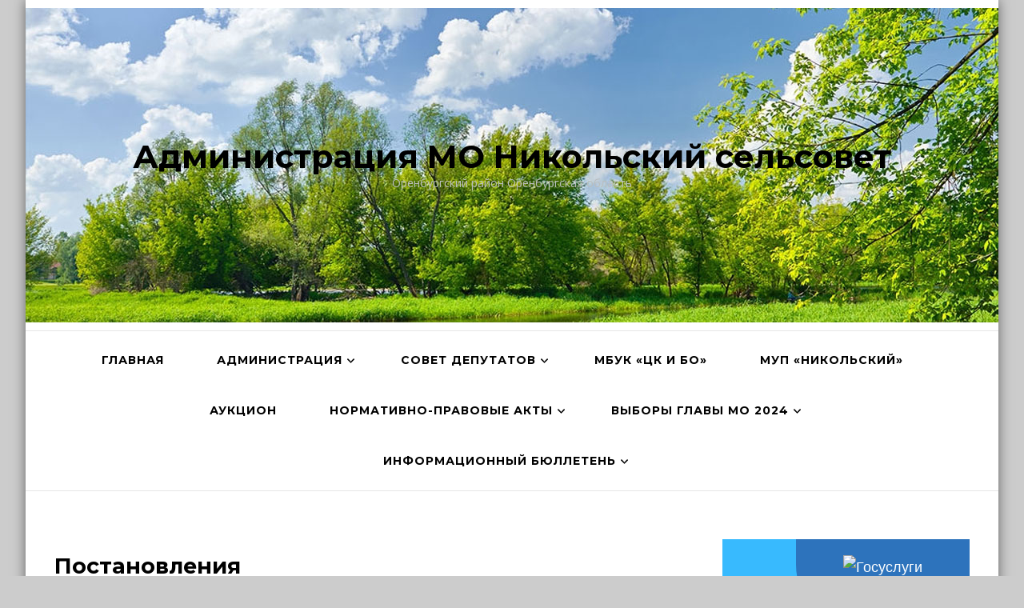

--- FILE ---
content_type: text/html; charset=UTF-8
request_url: http://xn---56-fddobrajialftrh8becx1ri.xn--p1ai/postanovleniya/
body_size: 98454
content:
    <!DOCTYPE html>
    <html lang="ru-RU">
    <head itemscope itemtype="http://schema.org/WebSite">
	    <meta charset="UTF-8">
    <meta name="viewport" content="width=device-width, initial-scale=1">
	<script src="https://ajax.googleapis.com/ajax/libs/jquery/3.1.0/jquery.min.js"></script>
	<script>
	$( document ).ready(function(){
	
	$('.showFrame').click(function () {
        var id = $(this).attr('data-id');

        if($(this).text() == "Посмотреть")
        {
            $(this).text("Cвернуть");
            $('.frameView'+id).show();
        }
        else
        {
            $(this).text("Посмотреть");
            $('.frameView'+id).hide();
        }

        return false;
    });
	
		});
		</script>
    <link rel="profile" href="http://gmpg.org/xfn/11">
    <title>Постановления &#8212; Администрация МО Никольский сельсовет</title>
<meta name='robots' content='max-image-preview:large' />
<link rel='dns-prefetch' href='//fonts.googleapis.com' />
<link rel="alternate" type="application/rss+xml" title="Администрация МО Никольский сельсовет &raquo; Лента" href="http://xn---56-fddobrajialftrh8becx1ri.xn--p1ai/feed/" />
<link rel="alternate" type="application/rss+xml" title="Администрация МО Никольский сельсовет &raquo; Лента комментариев" href="http://xn---56-fddobrajialftrh8becx1ri.xn--p1ai/comments/feed/" />
<script type="text/javascript">
window._wpemojiSettings = {"baseUrl":"https:\/\/s.w.org\/images\/core\/emoji\/14.0.0\/72x72\/","ext":".png","svgUrl":"https:\/\/s.w.org\/images\/core\/emoji\/14.0.0\/svg\/","svgExt":".svg","source":{"concatemoji":"http:\/\/xn---56-fddobrajialftrh8becx1ri.xn--p1ai\/wp-includes\/js\/wp-emoji-release.min.js?ver=6.2.8"}};
/*! This file is auto-generated */
!function(e,a,t){var n,r,o,i=a.createElement("canvas"),p=i.getContext&&i.getContext("2d");function s(e,t){p.clearRect(0,0,i.width,i.height),p.fillText(e,0,0);e=i.toDataURL();return p.clearRect(0,0,i.width,i.height),p.fillText(t,0,0),e===i.toDataURL()}function c(e){var t=a.createElement("script");t.src=e,t.defer=t.type="text/javascript",a.getElementsByTagName("head")[0].appendChild(t)}for(o=Array("flag","emoji"),t.supports={everything:!0,everythingExceptFlag:!0},r=0;r<o.length;r++)t.supports[o[r]]=function(e){if(p&&p.fillText)switch(p.textBaseline="top",p.font="600 32px Arial",e){case"flag":return s("\ud83c\udff3\ufe0f\u200d\u26a7\ufe0f","\ud83c\udff3\ufe0f\u200b\u26a7\ufe0f")?!1:!s("\ud83c\uddfa\ud83c\uddf3","\ud83c\uddfa\u200b\ud83c\uddf3")&&!s("\ud83c\udff4\udb40\udc67\udb40\udc62\udb40\udc65\udb40\udc6e\udb40\udc67\udb40\udc7f","\ud83c\udff4\u200b\udb40\udc67\u200b\udb40\udc62\u200b\udb40\udc65\u200b\udb40\udc6e\u200b\udb40\udc67\u200b\udb40\udc7f");case"emoji":return!s("\ud83e\udef1\ud83c\udffb\u200d\ud83e\udef2\ud83c\udfff","\ud83e\udef1\ud83c\udffb\u200b\ud83e\udef2\ud83c\udfff")}return!1}(o[r]),t.supports.everything=t.supports.everything&&t.supports[o[r]],"flag"!==o[r]&&(t.supports.everythingExceptFlag=t.supports.everythingExceptFlag&&t.supports[o[r]]);t.supports.everythingExceptFlag=t.supports.everythingExceptFlag&&!t.supports.flag,t.DOMReady=!1,t.readyCallback=function(){t.DOMReady=!0},t.supports.everything||(n=function(){t.readyCallback()},a.addEventListener?(a.addEventListener("DOMContentLoaded",n,!1),e.addEventListener("load",n,!1)):(e.attachEvent("onload",n),a.attachEvent("onreadystatechange",function(){"complete"===a.readyState&&t.readyCallback()})),(e=t.source||{}).concatemoji?c(e.concatemoji):e.wpemoji&&e.twemoji&&(c(e.twemoji),c(e.wpemoji)))}(window,document,window._wpemojiSettings);
</script>
<style type="text/css">
img.wp-smiley,
img.emoji {
	display: inline !important;
	border: none !important;
	box-shadow: none !important;
	height: 1em !important;
	width: 1em !important;
	margin: 0 0.07em !important;
	vertical-align: -0.1em !important;
	background: none !important;
	padding: 0 !important;
}
</style>
	<link rel='stylesheet' id='wp-block-library-css' href='http://xn---56-fddobrajialftrh8becx1ri.xn--p1ai/wp-includes/css/dist/block-library/style.min.css?ver=6.2.8' type='text/css' media='all' />
<link rel='stylesheet' id='awsm-ead-public-css' href='http://xn---56-fddobrajialftrh8becx1ri.xn--p1ai/wp-content/plugins/embed-any-document/css/embed-public.min.css?ver=2.7.1' type='text/css' media='all' />
<link rel='stylesheet' id='classic-theme-styles-css' href='http://xn---56-fddobrajialftrh8becx1ri.xn--p1ai/wp-includes/css/classic-themes.min.css?ver=6.2.8' type='text/css' media='all' />
<style id='global-styles-inline-css' type='text/css'>
body{--wp--preset--color--black: #000000;--wp--preset--color--cyan-bluish-gray: #abb8c3;--wp--preset--color--white: #ffffff;--wp--preset--color--pale-pink: #f78da7;--wp--preset--color--vivid-red: #cf2e2e;--wp--preset--color--luminous-vivid-orange: #ff6900;--wp--preset--color--luminous-vivid-amber: #fcb900;--wp--preset--color--light-green-cyan: #7bdcb5;--wp--preset--color--vivid-green-cyan: #00d084;--wp--preset--color--pale-cyan-blue: #8ed1fc;--wp--preset--color--vivid-cyan-blue: #0693e3;--wp--preset--color--vivid-purple: #9b51e0;--wp--preset--gradient--vivid-cyan-blue-to-vivid-purple: linear-gradient(135deg,rgba(6,147,227,1) 0%,rgb(155,81,224) 100%);--wp--preset--gradient--light-green-cyan-to-vivid-green-cyan: linear-gradient(135deg,rgb(122,220,180) 0%,rgb(0,208,130) 100%);--wp--preset--gradient--luminous-vivid-amber-to-luminous-vivid-orange: linear-gradient(135deg,rgba(252,185,0,1) 0%,rgba(255,105,0,1) 100%);--wp--preset--gradient--luminous-vivid-orange-to-vivid-red: linear-gradient(135deg,rgba(255,105,0,1) 0%,rgb(207,46,46) 100%);--wp--preset--gradient--very-light-gray-to-cyan-bluish-gray: linear-gradient(135deg,rgb(238,238,238) 0%,rgb(169,184,195) 100%);--wp--preset--gradient--cool-to-warm-spectrum: linear-gradient(135deg,rgb(74,234,220) 0%,rgb(151,120,209) 20%,rgb(207,42,186) 40%,rgb(238,44,130) 60%,rgb(251,105,98) 80%,rgb(254,248,76) 100%);--wp--preset--gradient--blush-light-purple: linear-gradient(135deg,rgb(255,206,236) 0%,rgb(152,150,240) 100%);--wp--preset--gradient--blush-bordeaux: linear-gradient(135deg,rgb(254,205,165) 0%,rgb(254,45,45) 50%,rgb(107,0,62) 100%);--wp--preset--gradient--luminous-dusk: linear-gradient(135deg,rgb(255,203,112) 0%,rgb(199,81,192) 50%,rgb(65,88,208) 100%);--wp--preset--gradient--pale-ocean: linear-gradient(135deg,rgb(255,245,203) 0%,rgb(182,227,212) 50%,rgb(51,167,181) 100%);--wp--preset--gradient--electric-grass: linear-gradient(135deg,rgb(202,248,128) 0%,rgb(113,206,126) 100%);--wp--preset--gradient--midnight: linear-gradient(135deg,rgb(2,3,129) 0%,rgb(40,116,252) 100%);--wp--preset--duotone--dark-grayscale: url('#wp-duotone-dark-grayscale');--wp--preset--duotone--grayscale: url('#wp-duotone-grayscale');--wp--preset--duotone--purple-yellow: url('#wp-duotone-purple-yellow');--wp--preset--duotone--blue-red: url('#wp-duotone-blue-red');--wp--preset--duotone--midnight: url('#wp-duotone-midnight');--wp--preset--duotone--magenta-yellow: url('#wp-duotone-magenta-yellow');--wp--preset--duotone--purple-green: url('#wp-duotone-purple-green');--wp--preset--duotone--blue-orange: url('#wp-duotone-blue-orange');--wp--preset--font-size--small: 13px;--wp--preset--font-size--medium: 20px;--wp--preset--font-size--large: 36px;--wp--preset--font-size--x-large: 42px;--wp--preset--spacing--20: 0.44rem;--wp--preset--spacing--30: 0.67rem;--wp--preset--spacing--40: 1rem;--wp--preset--spacing--50: 1.5rem;--wp--preset--spacing--60: 2.25rem;--wp--preset--spacing--70: 3.38rem;--wp--preset--spacing--80: 5.06rem;--wp--preset--shadow--natural: 6px 6px 9px rgba(0, 0, 0, 0.2);--wp--preset--shadow--deep: 12px 12px 50px rgba(0, 0, 0, 0.4);--wp--preset--shadow--sharp: 6px 6px 0px rgba(0, 0, 0, 0.2);--wp--preset--shadow--outlined: 6px 6px 0px -3px rgba(255, 255, 255, 1), 6px 6px rgba(0, 0, 0, 1);--wp--preset--shadow--crisp: 6px 6px 0px rgba(0, 0, 0, 1);}:where(.is-layout-flex){gap: 0.5em;}body .is-layout-flow > .alignleft{float: left;margin-inline-start: 0;margin-inline-end: 2em;}body .is-layout-flow > .alignright{float: right;margin-inline-start: 2em;margin-inline-end: 0;}body .is-layout-flow > .aligncenter{margin-left: auto !important;margin-right: auto !important;}body .is-layout-constrained > .alignleft{float: left;margin-inline-start: 0;margin-inline-end: 2em;}body .is-layout-constrained > .alignright{float: right;margin-inline-start: 2em;margin-inline-end: 0;}body .is-layout-constrained > .aligncenter{margin-left: auto !important;margin-right: auto !important;}body .is-layout-constrained > :where(:not(.alignleft):not(.alignright):not(.alignfull)){max-width: var(--wp--style--global--content-size);margin-left: auto !important;margin-right: auto !important;}body .is-layout-constrained > .alignwide{max-width: var(--wp--style--global--wide-size);}body .is-layout-flex{display: flex;}body .is-layout-flex{flex-wrap: wrap;align-items: center;}body .is-layout-flex > *{margin: 0;}:where(.wp-block-columns.is-layout-flex){gap: 2em;}.has-black-color{color: var(--wp--preset--color--black) !important;}.has-cyan-bluish-gray-color{color: var(--wp--preset--color--cyan-bluish-gray) !important;}.has-white-color{color: var(--wp--preset--color--white) !important;}.has-pale-pink-color{color: var(--wp--preset--color--pale-pink) !important;}.has-vivid-red-color{color: var(--wp--preset--color--vivid-red) !important;}.has-luminous-vivid-orange-color{color: var(--wp--preset--color--luminous-vivid-orange) !important;}.has-luminous-vivid-amber-color{color: var(--wp--preset--color--luminous-vivid-amber) !important;}.has-light-green-cyan-color{color: var(--wp--preset--color--light-green-cyan) !important;}.has-vivid-green-cyan-color{color: var(--wp--preset--color--vivid-green-cyan) !important;}.has-pale-cyan-blue-color{color: var(--wp--preset--color--pale-cyan-blue) !important;}.has-vivid-cyan-blue-color{color: var(--wp--preset--color--vivid-cyan-blue) !important;}.has-vivid-purple-color{color: var(--wp--preset--color--vivid-purple) !important;}.has-black-background-color{background-color: var(--wp--preset--color--black) !important;}.has-cyan-bluish-gray-background-color{background-color: var(--wp--preset--color--cyan-bluish-gray) !important;}.has-white-background-color{background-color: var(--wp--preset--color--white) !important;}.has-pale-pink-background-color{background-color: var(--wp--preset--color--pale-pink) !important;}.has-vivid-red-background-color{background-color: var(--wp--preset--color--vivid-red) !important;}.has-luminous-vivid-orange-background-color{background-color: var(--wp--preset--color--luminous-vivid-orange) !important;}.has-luminous-vivid-amber-background-color{background-color: var(--wp--preset--color--luminous-vivid-amber) !important;}.has-light-green-cyan-background-color{background-color: var(--wp--preset--color--light-green-cyan) !important;}.has-vivid-green-cyan-background-color{background-color: var(--wp--preset--color--vivid-green-cyan) !important;}.has-pale-cyan-blue-background-color{background-color: var(--wp--preset--color--pale-cyan-blue) !important;}.has-vivid-cyan-blue-background-color{background-color: var(--wp--preset--color--vivid-cyan-blue) !important;}.has-vivid-purple-background-color{background-color: var(--wp--preset--color--vivid-purple) !important;}.has-black-border-color{border-color: var(--wp--preset--color--black) !important;}.has-cyan-bluish-gray-border-color{border-color: var(--wp--preset--color--cyan-bluish-gray) !important;}.has-white-border-color{border-color: var(--wp--preset--color--white) !important;}.has-pale-pink-border-color{border-color: var(--wp--preset--color--pale-pink) !important;}.has-vivid-red-border-color{border-color: var(--wp--preset--color--vivid-red) !important;}.has-luminous-vivid-orange-border-color{border-color: var(--wp--preset--color--luminous-vivid-orange) !important;}.has-luminous-vivid-amber-border-color{border-color: var(--wp--preset--color--luminous-vivid-amber) !important;}.has-light-green-cyan-border-color{border-color: var(--wp--preset--color--light-green-cyan) !important;}.has-vivid-green-cyan-border-color{border-color: var(--wp--preset--color--vivid-green-cyan) !important;}.has-pale-cyan-blue-border-color{border-color: var(--wp--preset--color--pale-cyan-blue) !important;}.has-vivid-cyan-blue-border-color{border-color: var(--wp--preset--color--vivid-cyan-blue) !important;}.has-vivid-purple-border-color{border-color: var(--wp--preset--color--vivid-purple) !important;}.has-vivid-cyan-blue-to-vivid-purple-gradient-background{background: var(--wp--preset--gradient--vivid-cyan-blue-to-vivid-purple) !important;}.has-light-green-cyan-to-vivid-green-cyan-gradient-background{background: var(--wp--preset--gradient--light-green-cyan-to-vivid-green-cyan) !important;}.has-luminous-vivid-amber-to-luminous-vivid-orange-gradient-background{background: var(--wp--preset--gradient--luminous-vivid-amber-to-luminous-vivid-orange) !important;}.has-luminous-vivid-orange-to-vivid-red-gradient-background{background: var(--wp--preset--gradient--luminous-vivid-orange-to-vivid-red) !important;}.has-very-light-gray-to-cyan-bluish-gray-gradient-background{background: var(--wp--preset--gradient--very-light-gray-to-cyan-bluish-gray) !important;}.has-cool-to-warm-spectrum-gradient-background{background: var(--wp--preset--gradient--cool-to-warm-spectrum) !important;}.has-blush-light-purple-gradient-background{background: var(--wp--preset--gradient--blush-light-purple) !important;}.has-blush-bordeaux-gradient-background{background: var(--wp--preset--gradient--blush-bordeaux) !important;}.has-luminous-dusk-gradient-background{background: var(--wp--preset--gradient--luminous-dusk) !important;}.has-pale-ocean-gradient-background{background: var(--wp--preset--gradient--pale-ocean) !important;}.has-electric-grass-gradient-background{background: var(--wp--preset--gradient--electric-grass) !important;}.has-midnight-gradient-background{background: var(--wp--preset--gradient--midnight) !important;}.has-small-font-size{font-size: var(--wp--preset--font-size--small) !important;}.has-medium-font-size{font-size: var(--wp--preset--font-size--medium) !important;}.has-large-font-size{font-size: var(--wp--preset--font-size--large) !important;}.has-x-large-font-size{font-size: var(--wp--preset--font-size--x-large) !important;}
.wp-block-navigation a:where(:not(.wp-element-button)){color: inherit;}
:where(.wp-block-columns.is-layout-flex){gap: 2em;}
.wp-block-pullquote{font-size: 1.5em;line-height: 1.6;}
</style>
<link rel='stylesheet' id='blossomthemes-email-newsletter-css' href='http://xn---56-fddobrajialftrh8becx1ri.xn--p1ai/wp-content/plugins/blossomthemes-email-newsletter/public/css/blossomthemes-email-newsletter-public.min.css?ver=2.1.8' type='text/css' media='all' />
<link rel='stylesheet' id='blossomthemes-instagram-feed-css' href='http://xn---56-fddobrajialftrh8becx1ri.xn--p1ai/wp-content/plugins/blossomthemes-instagram-feed/public/css/blossomthemes-instagram-feed-public.css?ver=2.0.3' type='text/css' media='all' />
<link rel='stylesheet' id='magnific-popup-css' href='http://xn---56-fddobrajialftrh8becx1ri.xn--p1ai/wp-content/plugins/blossomthemes-instagram-feed/public/css/magnific-popup.min.css?ver=1.0.0' type='text/css' media='all' />
<link rel='stylesheet' id='blossomthemes-toolkit-css' href='http://xn---56-fddobrajialftrh8becx1ri.xn--p1ai/wp-content/plugins/blossomthemes-toolkit/public/css/blossomthemes-toolkit-public.min.css?ver=2.2.3' type='text/css' media='all' />
<link rel='stylesheet' id='vi-style-css' href='http://xn---56-fddobrajialftrh8becx1ri.xn--p1ai/wp-content/plugins/for-the-visually-impaired/css/styles.css?ver=6.2.8' type='text/css' media='all' />
<style id='vi-style-inline-css' type='text/css'>

		.vi-on-img-button{
  background: url(http://xn---56-fddobrajialftrh8becx1ri.xn--p1ai/wp-content/plugins/for-the-visually-impaired/img/icon_41.png) 100% 100% no-repeat;
  background-size: contain;
    display: inline-block;
    vertical-align: middle;
    height: 41px;
    width: 41px;
    text-decoration: none;
    outline: 0;
		}
#bt_widget-vi-on a {
	text-align: center;
	cursor: pointer;
	background: #DB151C;
	box-shadow: 0 -3px 0 rgba(0, 0, 0, 0.1) inset;
	border: 0 none;
	border-radius: 6px;
	overflow: hidden;
    font-size: 15px;
    padding: 13px 18px 16px;
	text-decoration: none;
	display: inline-block;
	font-family: arial;
    font-weight: 700;
	line-height: 100%;
	text-shadow: 1px 1px 0 rgba(0, 0, 0, 0.12);
	margin-top: -3px;
    color: #000000;
    border-radius: 10px;
    vertical-align:middle;

}


#bt_widget-vi-on a:hover {
	-o-box-shadow: 0 -1px 0 rgba(0, 0, 0, 0.14) inset;
	-moz-box-shadow: 0 -1px 0 rgba(0, 0, 0, 0.14) inset;
	-webkit-box-shadow: 0 -1px 0 rgba(0, 0, 0, 0.14) inset;
	box-shadow: 0 -1px 0 rgba(0, 0, 0, 0.14) inset;
	text-decoration: underline;	
}

#bt_widget-vi-on .vi_widget_img {
    vertical-align:middle;
}
#bt_widget-vi-on  {
	    position: relative;
    top: 0;
    left: 0;
    color: #000000;
    font-size: 18px;
    letter-spacing: 0;
    text-align: center;
}
.vi-close{
	vertical-align: middle;
	text-align: center;
	display: flex;
	justify-content: center;
	align-items: center;
	font-size: 16px;
	text-decoration: none;
	font-weight: bold;
	vertical-align: middle;
	word-break: break-all;
    word-wrap: break-word;

}
.bt_widget-vi{
	vertical-align: middle;
	text-align: center;
	
}
		
		
</style>
<link rel='stylesheet' id='bwg_fonts-css' href='http://xn---56-fddobrajialftrh8becx1ri.xn--p1ai/wp-content/plugins/photo-gallery/css/bwg-fonts/fonts.css?ver=0.0.1' type='text/css' media='all' />
<link rel='stylesheet' id='sumoselect-css' href='http://xn---56-fddobrajialftrh8becx1ri.xn--p1ai/wp-content/plugins/photo-gallery/css/sumoselect.min.css?ver=3.3.24' type='text/css' media='all' />
<link rel='stylesheet' id='mCustomScrollbar-css' href='http://xn---56-fddobrajialftrh8becx1ri.xn--p1ai/wp-content/plugins/photo-gallery/css/jquery.mCustomScrollbar.min.css?ver=3.1.5' type='text/css' media='all' />
<link rel='stylesheet' id='bwg_googlefonts-css' href='https://fonts.googleapis.com/css?family=Ubuntu&#038;subset=greek,latin,greek-ext,vietnamese,cyrillic-ext,latin-ext,cyrillic' type='text/css' media='all' />
<link rel='stylesheet' id='bwg_frontend-css' href='http://xn---56-fddobrajialftrh8becx1ri.xn--p1ai/wp-content/plugins/photo-gallery/css/styles.min.css?ver=1.6.5' type='text/css' media='all' />
<link rel='stylesheet' id='sow-button-base-css' href='http://xn---56-fddobrajialftrh8becx1ri.xn--p1ai/wp-content/plugins/so-widgets-bundle/widgets/button/css/style.css?ver=1.35.1' type='text/css' media='all' />
<link rel='stylesheet' id='sow-button-atom-b16c34fda9be-css' href='http://xn---56-fddobrajialftrh8becx1ri.xn--p1ai/wp-content/uploads/siteorigin-widgets/sow-button-atom-b16c34fda9be.css?ver=6.2.8' type='text/css' media='all' />
<link rel='stylesheet' id='sow-button-atom-f92a3e5b0643-css' href='http://xn---56-fddobrajialftrh8becx1ri.xn--p1ai/wp-content/uploads/siteorigin-widgets/sow-button-atom-f92a3e5b0643.css?ver=6.2.8' type='text/css' media='all' />
<link rel='stylesheet' id='sow-button-atom-a2c468c3e523-css' href='http://xn---56-fddobrajialftrh8becx1ri.xn--p1ai/wp-content/uploads/siteorigin-widgets/sow-button-atom-a2c468c3e523.css?ver=6.2.8' type='text/css' media='all' />
<link rel='stylesheet' id='sow-button-atom-f37ca460f9b4-css' href='http://xn---56-fddobrajialftrh8becx1ri.xn--p1ai/wp-content/uploads/siteorigin-widgets/sow-button-atom-f37ca460f9b4.css?ver=6.2.8' type='text/css' media='all' />
<link rel='stylesheet' id='sow-slider-slider-css' href='http://xn---56-fddobrajialftrh8becx1ri.xn--p1ai/wp-content/plugins/so-widgets-bundle/css/slider/slider.css?ver=1.35.1' type='text/css' media='all' />
<link rel='stylesheet' id='sow-slider-default-53fd0f98de19-css' href='http://xn---56-fddobrajialftrh8becx1ri.xn--p1ai/wp-content/uploads/siteorigin-widgets/sow-slider-default-53fd0f98de19.css?ver=6.2.8' type='text/css' media='all' />
<link rel='stylesheet' id='wp-polls-css' href='http://xn---56-fddobrajialftrh8becx1ri.xn--p1ai/wp-content/plugins/wp-polls/polls-css.css?ver=2.76.0' type='text/css' media='all' />
<style id='wp-polls-inline-css' type='text/css'>
.wp-polls .pollbar {
	margin: 1px;
	font-size: 6px;
	line-height: 8px;
	height: 8px;
	background-image: url('http://xn---56-fddobrajialftrh8becx1ri.xn--p1ai/wp-content/plugins/wp-polls/images/default/pollbg.gif');
	border: 1px solid #c8c8c8;
}

</style>
<link rel='stylesheet' id='owl-carousel-css' href='http://xn---56-fddobrajialftrh8becx1ri.xn--p1ai/wp-content/themes/blossom-coach/css/owl.carousel.min.css?ver=2.2.1' type='text/css' media='all' />
<link rel='stylesheet' id='animate-css' href='http://xn---56-fddobrajialftrh8becx1ri.xn--p1ai/wp-content/themes/blossom-coach/css/animate.min.css?ver=3.5.2' type='text/css' media='all' />
<link rel='stylesheet' id='blossom-coach-google-fonts-css' href='https://fonts.googleapis.com/css?family=Open+Sans%3A300%2C300italic%2Cregular%2Citalic%2C600%2C600italic%2C700%2C700italic%2C800%2C800italic%7CMontserrat%3A100%2C100italic%2C200%2C200italic%2C300%2C300italic%2Cregular%2Citalic%2C500%2C500italic%2C600%2C600italic%2C700%2C700italic%2C800%2C800italic%2C900%2C900italic%7CMontserrat%3A700' type='text/css' media='all' />
<link rel='stylesheet' id='blossom-health-coach-parent-style-css' href='http://xn---56-fddobrajialftrh8becx1ri.xn--p1ai/wp-content/themes/blossom-coach/style.css?ver=6.2.8' type='text/css' media='all' />
<link rel='stylesheet' id='blossom-coach-css' href='http://xn---56-fddobrajialftrh8becx1ri.xn--p1ai/wp-content/themes/blossom-health-coach/style.css?ver=1.0.4' type='text/css' media='all' />
<script type='text/javascript' src='http://xn---56-fddobrajialftrh8becx1ri.xn--p1ai/wp-includes/js/jquery/jquery.min.js?ver=3.6.4' id='jquery-core-js'></script>
<script type='text/javascript' src='http://xn---56-fddobrajialftrh8becx1ri.xn--p1ai/wp-includes/js/jquery/jquery-migrate.min.js?ver=3.4.0' id='jquery-migrate-js'></script>
<script type='text/javascript' src='http://xn---56-fddobrajialftrh8becx1ri.xn--p1ai/wp-content/plugins/for-the-visually-impaired/js/js.cookie.js?ver=2.1.0' id='vi_cookie-js'></script>
<script type='text/javascript' id='add_vi_script-js-extra'>
/* <![CDATA[ */
var js_vi_script = {"txt_size":"16","sxema":"1","image":"0","font":"1","kerning":"0","line":"0","allbackgrnd":"1","reload_page":"0","auto_p_on":"0","scrool_panel":"","btxt":"\u0421\u043f\u0435\u0446\u0438\u0430\u043b\u044c\u043d\u044b\u0439 \u0440\u0435\u0436\u0438\u043c","btxt2":"\u041e\u0431\u044b\u0447\u043d\u044b\u0439 \u0440\u0435\u0436\u0438\u043c","btxtcolor":"#000000","bcolor":"#DB151C","img_close2":"<img src=\"http:\/\/xn---56-fddobrajialftrh8becx1ri.xn--p1ai\/wp-content\/plugins\/for-the-visually-impaired\/img\/icon_41x.png\" class=\"vi_widget_img\">","razmer_images":"","fs_title1":"\u041c\u0430\u043b\u0435\u043d\u044c\u043a\u0438\u0439 \u0440\u0430\u0437\u043c\u0435\u0440 \u0448\u0440\u0438\u0444\u0442\u0430","fs_title2":"\u0423\u043c\u0435\u043d\u044c\u0448\u0435\u043d\u043d\u044b\u0439 \u0440\u0430\u0437\u043c\u0435\u0440 \u0448\u0440\u0438\u0444\u0442\u0430","fs_title3":"\u041d\u043e\u0440\u043c\u0430\u043b\u044c\u043d\u044b\u0439 \u0440\u0430\u0437\u043c\u0435\u0440 \u0448\u0440\u0438\u0444\u0442\u0430","fs_title4":"\u0423\u0432\u0435\u043b\u0438\u0447\u0435\u043d\u043d\u044b\u0439 \u0440\u0430\u0437\u043c\u0435\u0440 \u0448\u0440\u0438\u0444\u0442\u0430","fs_title5":"\u0411\u043e\u043b\u044c\u0448\u043e\u0439 \u0440\u0430\u0437\u043c\u0435\u0440 \u0448\u0440\u0438\u0444\u0442\u0430","sxem_title":"\u0426","sxem_title1":"\u0426\u0432\u0435\u0442\u043e\u0432\u0430\u044f \u0441\u0445\u0435\u043c\u0430: \u0427\u0435\u0440\u043d\u044b\u043c \u043f\u043e \u0431\u0435\u043b\u043e\u043c\u0443","sxem_title2":"\u0426\u0432\u0435\u0442\u043e\u0432\u0430\u044f \u0441\u0445\u0435\u043c\u0430: \u0411\u0435\u043b\u044b\u043c \u043f\u043e \u0447\u0435\u0440\u043d\u043e\u043c\u0443","sxem_title3":"\u0426\u0432\u0435\u0442\u043e\u0432\u0430\u044f \u0441\u0445\u0435\u043c\u0430: \u0422\u0435\u043c\u043d\u043e-\u0441\u0438\u043d\u0438\u043c \u043f\u043e \u0433\u043e\u043b\u0443\u0431\u043e\u043c\u0443","sxem_title4":"\u0426\u0432\u0435\u0442\u043e\u0432\u0430\u044f \u0441\u0445\u0435\u043c\u0430: \u041a\u043e\u0440\u0438\u0447\u043d\u0435\u0432\u044b\u043c \u043f\u043e \u0431\u0435\u0436\u0435\u0432\u043e\u043c\u0443","sxem_title5":"\u0426\u0432\u0435\u0442\u043e\u0432\u0430\u044f \u0441\u0445\u0435\u043c\u0430: \u0417\u0435\u043b\u0435\u043d\u044b\u043c \u043f\u043e \u0442\u0435\u043c\u043d\u043e-\u043a\u043e\u0440\u0438\u0447\u043d\u0435\u0432\u043e\u043c\u0443","img_title_on":"\u0412\u043a\u043b\u044e\u0447\u0438\u0442\u044c \u0438\u0437\u043e\u0431\u0440\u0430\u0436\u0435\u043d\u0438\u044f","img_title_gs":"\u0427\u0435\u0440\u043d\u043e-\u0431\u0435\u043b\u044b\u0435 \u0438\u0437\u043e\u0431\u0440\u0430\u0436\u0435\u043d\u0438\u044f","img_title_off":"\u041e\u0442\u043a\u043b\u044e\u0447\u0438\u0442\u044c \u0438\u0437\u043e\u0431\u0440\u0430\u0436\u0435\u043d\u0438\u044f","setting_title":"\u041d\u0430\u0441\u0442\u0440\u043e\u0439\u043a\u0438","close_title":"\u0412\u0435\u0440\u043d\u0443\u0442\u044c\u0441\u044f \u0432 \u043e\u0431\u044b\u0447\u043d\u044b\u0439 \u0440\u0435\u0436\u0438\u043c","settings_title":"\u041d\u0430\u0441\u0442\u0440\u043e\u0439\u043a\u0438 \u0448\u0440\u0438\u0444\u0442\u0430","setfont_title":"\u0412\u044b\u0431\u0435\u0440\u0438\u0442\u0435 \u0448\u0440\u0438\u0444\u0442","setsplet":"\u0418\u043d\u0442\u0435\u0440\u0432\u0430\u043b \u043c\u0435\u0436\u0434\u0443 \u0431\u0443\u043a\u0432\u0430\u043c\u0438","setspline":"\u0418\u043d\u0442\u0435\u0440\u0432\u0430\u043b \u043c\u0435\u0436\u0434\u0443 \u0441\u0442\u0440\u043e\u043a\u0430\u043c\u0438","standart":"\u0421\u0442\u0430\u043d\u0434\u0430\u0440\u0442\u043d\u044b\u0439","average":"\u0421\u0440\u0435\u0434\u043d\u0438\u0439","big":"\u0411\u043e\u043b\u044c\u0448\u043e\u0439","sel_sxem":"\u0412\u044b\u0431\u043e\u0440 \u0446\u0432\u0435\u0442\u043e\u0432\u043e\u0439 \u0441\u0445\u0435\u043c\u044b","closepanel":"\u0417\u0430\u043a\u0440\u044b\u0442\u044c \u043f\u0430\u043d\u0435\u043b\u044c","defsetpanel":"\u0412\u0435\u0440\u043d\u0443\u0442\u044c \u0441\u0442\u0430\u043d\u0434\u0430\u0440\u0442\u043d\u044b\u0435 \u043d\u0430\u0441\u0442\u0440\u043e\u0439\u043a\u0438","noimgdescr":"\u043d\u0435\u0442 \u043e\u043f\u0438\u0441\u0430\u043d\u0438\u044f \u043a \u0438\u0437\u043e\u0431\u0440\u0430\u0436\u0435\u043d\u0438\u044e","picture":"\u0418\u0437\u043e\u0431\u0440\u0430\u0436\u0435\u043d\u0438\u0435"};
/* ]]> */
</script>
<script type='text/javascript' src='http://xn---56-fddobrajialftrh8becx1ri.xn--p1ai/wp-content/plugins/for-the-visually-impaired/js/js.for.the.visually.impaired.js?ver=0.53' id='add_vi_script-js'></script>
<script type='text/javascript' src='http://xn---56-fddobrajialftrh8becx1ri.xn--p1ai/wp-content/plugins/photo-gallery/js/jquery.sumoselect.min.js?ver=3.3.24' id='sumoselect-js'></script>
<script type='text/javascript' src='http://xn---56-fddobrajialftrh8becx1ri.xn--p1ai/wp-content/plugins/photo-gallery/js/jquery.mobile.min.js?ver=1.4.5' id='jquery-mobile-js'></script>
<script type='text/javascript' src='http://xn---56-fddobrajialftrh8becx1ri.xn--p1ai/wp-content/plugins/photo-gallery/js/jquery.mCustomScrollbar.concat.min.js?ver=3.1.5' id='mCustomScrollbar-js'></script>
<script type='text/javascript' src='http://xn---56-fddobrajialftrh8becx1ri.xn--p1ai/wp-content/plugins/photo-gallery/js/jquery.fullscreen.min.js?ver=0.6.0' id='jquery-fullscreen-js'></script>
<script type='text/javascript' id='bwg_frontend-js-extra'>
/* <![CDATA[ */
var bwg_objectsL10n = {"bwg_field_required":"\u043f\u043e\u043b\u0435 \u043e\u0431\u044f\u0437\u0430\u0442\u0435\u043b\u044c\u043d\u043e \u0434\u043b\u044f \u0437\u0430\u043f\u043e\u043b\u043d\u0435\u043d\u0438\u044f.","bwg_mail_validation":"\u041d\u0435\u0434\u043e\u043f\u0443\u0441\u0442\u0438\u043c\u044b\u0439 email-\u0430\u0434\u0440\u0435\u0441.","bwg_search_result":"\u041d\u0435\u0442 \u0438\u0437\u043e\u0431\u0440\u0430\u0436\u0435\u043d\u0438\u0439, \u0441\u043e\u043e\u0442\u0432\u0435\u0442\u0441\u0442\u0432\u0443\u044e\u0449\u0438\u0445 \u0432\u0430\u0448\u0435\u043c\u0443 \u043f\u043e\u0438\u0441\u043a\u0443.","bwg_select_tag":"\u0412\u044b\u0431\u0440\u0430\u0442\u044c \u043c\u0435\u0442\u043a\u0443","bwg_order_by":"\u0423\u043f\u043e\u0440\u044f\u0434\u043e\u0447\u0438\u0442\u044c \u043f\u043e","bwg_search":"\u041f\u043e\u0438\u0441\u043a","bwg_show_ecommerce":"\u041f\u043e\u043a\u0430\u0437\u0430\u0442\u044c \u044d\u043b\u0435\u043a\u0442\u0440\u043e\u043d\u043d\u0443\u044e \u0442\u043e\u0440\u0433\u043e\u0432\u043b\u044e","bwg_hide_ecommerce":"\u0421\u043a\u0440\u044b\u0442\u044c \u044d\u043b\u0435\u043a\u0442\u0440\u043e\u043d\u043d\u0443\u044e \u0442\u043e\u0440\u0433\u043e\u0432\u043b\u044e","bwg_show_comments":"\u041f\u043e\u043a\u0430\u0437\u0430\u0442\u044c \u043a\u043e\u043c\u043c\u0435\u043d\u0442\u0430\u0440\u0438\u0438","bwg_hide_comments":"\u0421\u043a\u0440\u044b\u0442\u044c \u043a\u043e\u043c\u043c\u0435\u043d\u0442\u0430\u0440\u0438\u0438","bwg_restore":"\u0412\u043e\u0441\u0441\u0442\u0430\u043d\u043e\u0432\u0438\u0442\u044c","bwg_maximize":"\u041c\u0430\u043a\u0441\u0438\u043c\u0438\u0437\u0438\u0440\u043e\u0432\u0430\u0442\u044c","bwg_fullscreen":"\u041f\u043e\u043b\u043d\u043e\u044d\u043a\u0440\u0430\u043d\u043d\u044b\u0439 \u0440\u0435\u0436\u0438\u043c","bwg_exit_fullscreen":"\u041e\u0442\u043a\u043b\u044e\u0447\u0438\u0442\u044c \u043f\u043e\u043b\u043d\u043e\u044d\u043a\u0440\u0430\u043d\u043d\u044b\u0439 \u0440\u0435\u0436\u0438\u043c","bwg_search_tag":"\u041f\u041e\u0418\u0421\u041a...","bwg_tag_no_match":"\u041c\u0435\u0442\u043a\u0438 \u043d\u0435 \u043d\u0430\u0439\u0434\u0435\u043d\u044b","bwg_all_tags_selected":"\u0412\u0441\u0435 \u043c\u0435\u0442\u043a\u0438 \u0432\u044b\u0431\u0440\u0430\u043d\u044b","bwg_tags_selected":"\u0432\u044b\u0431\u0440\u0430\u043d\u043d\u044b\u0435 \u043c\u0435\u0442\u043a\u0438","play":"\u0412\u043e\u0441\u043f\u0440\u043e\u0438\u0437\u0432\u0435\u0441\u0442\u0438","pause":"\u041f\u0430\u0443\u0437\u0430","is_pro":"","bwg_play":"\u0412\u043e\u0441\u043f\u0440\u043e\u0438\u0437\u0432\u0435\u0441\u0442\u0438","bwg_pause":"\u041f\u0430\u0443\u0437\u0430","bwg_hide_info":"\u0421\u043a\u0440\u044b\u0442\u044c \u0438\u043d\u0444\u043e\u0440\u043c\u0430\u0446\u0438\u044e","bwg_show_info":"\u041f\u043e\u043a\u0430\u0437\u0430\u0442\u044c \u0438\u043d\u0444\u043e\u0440\u043c\u0430\u0446\u0438\u044e","bwg_hide_rating":"\u0421\u043a\u0440\u044b\u0442\u044c \u0440\u0435\u0439\u0442\u0438\u043d\u0433","bwg_show_rating":"\u041f\u043e\u043a\u0430\u0437\u0430\u0442\u044c \u0440\u0435\u0439\u0442\u0438\u043d\u0433","ok":"\u041e\u043a","cancel":"\u041e\u0442\u043c\u0435\u043d\u0430","select_all":"\u0412\u044b\u0431\u0440\u0430\u0442\u044c \u0432\u0441\u0435","lazy_load":"0","lazy_loader":"http:\/\/xn---56-fddobrajialftrh8becx1ri.xn--p1ai\/wp-content\/plugins\/photo-gallery\/images\/ajax_loader.png","front_ajax":"0","bwg_tag_see_all":"\u043f\u043e\u0441\u043c\u043e\u0442\u0440\u0435\u0442\u044c \u0432\u0441\u0435 \u043c\u0435\u0442\u043a\u0438","bwg_tag_see_less":"\u0432\u0438\u0434\u0435\u0442\u044c \u043c\u0435\u043d\u044c\u0448\u0435 \u043c\u0435\u0442\u043e\u043a"};
/* ]]> */
</script>
<script type='text/javascript' src='http://xn---56-fddobrajialftrh8becx1ri.xn--p1ai/wp-content/plugins/photo-gallery/js/scripts.min.js?ver=1.6.5' id='bwg_frontend-js'></script>
<script type='text/javascript' src='http://xn---56-fddobrajialftrh8becx1ri.xn--p1ai/wp-content/plugins/so-widgets-bundle/js/jquery.cycle.min.js?ver=1.35.1' id='sow-slider-slider-cycle2-js'></script>
<script type='text/javascript' src='http://xn---56-fddobrajialftrh8becx1ri.xn--p1ai/wp-content/plugins/so-widgets-bundle/js/slider/jquery.slider.min.js?ver=1.35.1' id='sow-slider-slider-js'></script>
<link rel="https://api.w.org/" href="http://xn---56-fddobrajialftrh8becx1ri.xn--p1ai/wp-json/" /><link rel="alternate" type="application/json" href="http://xn---56-fddobrajialftrh8becx1ri.xn--p1ai/wp-json/wp/v2/pages/121" /><link rel="EditURI" type="application/rsd+xml" title="RSD" href="http://xn---56-fddobrajialftrh8becx1ri.xn--p1ai/xmlrpc.php?rsd" />
<link rel="wlwmanifest" type="application/wlwmanifest+xml" href="http://xn---56-fddobrajialftrh8becx1ri.xn--p1ai/wp-includes/wlwmanifest.xml" />
<meta name="generator" content="WordPress 6.2.8" />
<link rel="canonical" href="http://xn---56-fddobrajialftrh8becx1ri.xn--p1ai/postanovleniya/" />
<link rel='shortlink' href='http://xn---56-fddobrajialftrh8becx1ri.xn--p1ai/?p=121' />
<link rel="alternate" type="application/json+oembed" href="http://xn---56-fddobrajialftrh8becx1ri.xn--p1ai/wp-json/oembed/1.0/embed?url=http%3A%2F%2Fxn---56-fddobrajialftrh8becx1ri.xn--p1ai%2Fpostanovleniya%2F" />
<link rel="alternate" type="text/xml+oembed" href="http://xn---56-fddobrajialftrh8becx1ri.xn--p1ai/wp-json/oembed/1.0/embed?url=http%3A%2F%2Fxn---56-fddobrajialftrh8becx1ri.xn--p1ai%2Fpostanovleniya%2F&#038;format=xml" />
<style type="text/css" id="custom-background-css">
body.custom-background { background-color: #cccccc; }
</style>
	<style type='text/css' media='all'>    
    /*Typography*/
    body,
    button,
    input,
    select,
    optgroup,
    textarea, section[class*="-section"] .widget_blossom_client_logo_widget .widget-title, .blog-section article .entry-meta, 
    .btn-link, .widget.widget_blossomthemes_stat_counter_widget .widget-title, .single .entry-meta, 
    .portfolio-text-holder .portfolio-img-title {
        font-family : Nunito Sans;
    }
    
    .site-title, 
    .site-title-wrap .site-title{
        font-size   : 45px;
        font-family : Nunito;
        font-weight : 700;
        font-style  : normal;
    }
    
    /*Typography*/
    h1, h2, h3, h4, h5, h6, 
    section[class*="-section"] .widget .widget-title,
section[class*="-section"] .widget_blossomtheme_featured_page_widget .section-subtitle,
.section-title, .comment-body b.fn, .comment-body .reply .comment-reply-link, .single .navigation .nav-links, 
.site-header .header-search label.screen-reader-text, .btn-readmore, .btn-readmore:visited, .bttk-testimonial-holder .name, 
.pricing-block .price, .entry-meta, #primary .widget_blossomtheme_featured_page_widget .section-subtitle, 
.widget_blossomthemes_stat_counter_widget .hs-counter, .widget_bttk_description_widget .bttk-team-holder .name, 
.bttk-team-inner-holder-modal .name, .page-header .subtitle, .dropcap, .error-404 .error-num, .error-404 a.bttn, 
.related-portfolio-title {
		font-family: Nunito;
	}
               
    </style><style type='text/css' media='all'>    
    /*Typography*/
    body,
    button,
    input,
    select,
    optgroup,
    textarea, section[class*="-section"] .widget_blossom_client_logo_widget .widget-title, .widget.widget_blossomthemes_stat_counter_widget .widget-title, .single .entry-meta, 
    .portfolio-text-holder .portfolio-img-title, 
    .widget_blossomtheme_featured_page_widget .featured_page_content h1, .widget_blossomtheme_featured_page_widget .featured_page_content h3, .widget_blossomtheme_featured_page_widget .featured_page_content h4, .widget_blossomtheme_featured_page_widget .featured_page_content h5, .widget_blossomtheme_featured_page_widget .featured_page_content h6 {
        font-family : Open Sans;
    }
    
    .site-title, 
    .site-title-wrap .site-title{
        font-size   : 40px;
        font-family : Montserrat;
        font-weight : 700;
        font-style  : normal;
    }
    
    /*Typography*/
    h1, h2, h3, h4, h5, h6, 
    section[class*="-section"] .widget .widget-title,
    section[class*="-section"] .widget_blossomtheme_featured_page_widget .section-subtitle,
    .section-title, .comment-body b.fn, .comment-body .reply .comment-reply-link, .single .navigation .nav-links, 
    .site-header .header-search label.screen-reader-text, .btn-readmore, .btn-readmore:visited, .bttk-testimonial-holder .name, 
    .pricing-block .price, .entry-meta, #primary .widget_blossomtheme_featured_page_widget .section-subtitle, 
    .widget_blossomthemes_stat_counter_widget .hs-counter, .widget_bttk_description_widget .bttk-team-holder .name, 
    .bttk-team-inner-holder-modal .name, .page-header .subtitle, .dropcap, .error-404 .error-num, .error-404 a.bttn, 
    .related-portfolio-title,
    .woocommerce div.product form.cart .single_add_to_cart_button, .woocommerce div.product .cart .single_add_to_cart_button.alt,
    .button-wrap a,
    .banner-caption .blossomthemes-email-newsletter-wrapper form input[type="submit"], 
    .main-navigation ul li, .blog-section article .entry-meta, .btn-link, 
    button, input[type="button"], input[type="reset"], input[type="submit"] {
		font-family: Montserrat;
	}
               
    </style>		<style type="text/css" id="wp-custom-css">
			.modelFrame{width:100%;border-bottom:1px solid #eee;padding-bottom:10px;margin-bottom:10px}
.linkFrame{font-size:14px;color:#555;width:100%}
.linkFrameNav{width:100%; padding:10px}
.linkFrameNav:first-child{margin-left:0px}
.linkFrameNav a{ float:left; margin-left:20px; background:#e9e9e9; -webkit-border-radius:3px; -moz-border-radius:3px; border-radius:3px; padding:2px 5px}
.linkFrameNav a:hover{ background:#333; color:whitesmoke !important; text-decoration:none !important}
.frameView{width:100%;margin-top:10px;display:none}
.showFrame{margin-left:-10px !important}
div[class^="frameView"]{display:none}
#content a{color:#333}
#content a:hover{text-decoration:underline}
.header-t .wrapper{
	  background: url(http://xn---56-fddobrajialftrh8becx1ri.xn--p1ai/wp-content/uploads/2019/09/header.jpg) left top no-repeat;
  min-height: 393px;
  -webkit-background-size: cover;
  background-size: cover;
  position: relative;
}

.copyright {
    
    display: none;
 }		</style>
		</head>

<body class="page-template-default page page-id-121 custom-background custom-background-color style1 rightsidebar" itemscope itemtype="http://schema.org/WebPage">

<svg xmlns="http://www.w3.org/2000/svg" viewBox="0 0 0 0" width="0" height="0" focusable="false" role="none" style="visibility: hidden; position: absolute; left: -9999px; overflow: hidden;" ><defs><filter id="wp-duotone-dark-grayscale"><feColorMatrix color-interpolation-filters="sRGB" type="matrix" values=" .299 .587 .114 0 0 .299 .587 .114 0 0 .299 .587 .114 0 0 .299 .587 .114 0 0 " /><feComponentTransfer color-interpolation-filters="sRGB" ><feFuncR type="table" tableValues="0 0.49803921568627" /><feFuncG type="table" tableValues="0 0.49803921568627" /><feFuncB type="table" tableValues="0 0.49803921568627" /><feFuncA type="table" tableValues="1 1" /></feComponentTransfer><feComposite in2="SourceGraphic" operator="in" /></filter></defs></svg><svg xmlns="http://www.w3.org/2000/svg" viewBox="0 0 0 0" width="0" height="0" focusable="false" role="none" style="visibility: hidden; position: absolute; left: -9999px; overflow: hidden;" ><defs><filter id="wp-duotone-grayscale"><feColorMatrix color-interpolation-filters="sRGB" type="matrix" values=" .299 .587 .114 0 0 .299 .587 .114 0 0 .299 .587 .114 0 0 .299 .587 .114 0 0 " /><feComponentTransfer color-interpolation-filters="sRGB" ><feFuncR type="table" tableValues="0 1" /><feFuncG type="table" tableValues="0 1" /><feFuncB type="table" tableValues="0 1" /><feFuncA type="table" tableValues="1 1" /></feComponentTransfer><feComposite in2="SourceGraphic" operator="in" /></filter></defs></svg><svg xmlns="http://www.w3.org/2000/svg" viewBox="0 0 0 0" width="0" height="0" focusable="false" role="none" style="visibility: hidden; position: absolute; left: -9999px; overflow: hidden;" ><defs><filter id="wp-duotone-purple-yellow"><feColorMatrix color-interpolation-filters="sRGB" type="matrix" values=" .299 .587 .114 0 0 .299 .587 .114 0 0 .299 .587 .114 0 0 .299 .587 .114 0 0 " /><feComponentTransfer color-interpolation-filters="sRGB" ><feFuncR type="table" tableValues="0.54901960784314 0.98823529411765" /><feFuncG type="table" tableValues="0 1" /><feFuncB type="table" tableValues="0.71764705882353 0.25490196078431" /><feFuncA type="table" tableValues="1 1" /></feComponentTransfer><feComposite in2="SourceGraphic" operator="in" /></filter></defs></svg><svg xmlns="http://www.w3.org/2000/svg" viewBox="0 0 0 0" width="0" height="0" focusable="false" role="none" style="visibility: hidden; position: absolute; left: -9999px; overflow: hidden;" ><defs><filter id="wp-duotone-blue-red"><feColorMatrix color-interpolation-filters="sRGB" type="matrix" values=" .299 .587 .114 0 0 .299 .587 .114 0 0 .299 .587 .114 0 0 .299 .587 .114 0 0 " /><feComponentTransfer color-interpolation-filters="sRGB" ><feFuncR type="table" tableValues="0 1" /><feFuncG type="table" tableValues="0 0.27843137254902" /><feFuncB type="table" tableValues="0.5921568627451 0.27843137254902" /><feFuncA type="table" tableValues="1 1" /></feComponentTransfer><feComposite in2="SourceGraphic" operator="in" /></filter></defs></svg><svg xmlns="http://www.w3.org/2000/svg" viewBox="0 0 0 0" width="0" height="0" focusable="false" role="none" style="visibility: hidden; position: absolute; left: -9999px; overflow: hidden;" ><defs><filter id="wp-duotone-midnight"><feColorMatrix color-interpolation-filters="sRGB" type="matrix" values=" .299 .587 .114 0 0 .299 .587 .114 0 0 .299 .587 .114 0 0 .299 .587 .114 0 0 " /><feComponentTransfer color-interpolation-filters="sRGB" ><feFuncR type="table" tableValues="0 0" /><feFuncG type="table" tableValues="0 0.64705882352941" /><feFuncB type="table" tableValues="0 1" /><feFuncA type="table" tableValues="1 1" /></feComponentTransfer><feComposite in2="SourceGraphic" operator="in" /></filter></defs></svg><svg xmlns="http://www.w3.org/2000/svg" viewBox="0 0 0 0" width="0" height="0" focusable="false" role="none" style="visibility: hidden; position: absolute; left: -9999px; overflow: hidden;" ><defs><filter id="wp-duotone-magenta-yellow"><feColorMatrix color-interpolation-filters="sRGB" type="matrix" values=" .299 .587 .114 0 0 .299 .587 .114 0 0 .299 .587 .114 0 0 .299 .587 .114 0 0 " /><feComponentTransfer color-interpolation-filters="sRGB" ><feFuncR type="table" tableValues="0.78039215686275 1" /><feFuncG type="table" tableValues="0 0.94901960784314" /><feFuncB type="table" tableValues="0.35294117647059 0.47058823529412" /><feFuncA type="table" tableValues="1 1" /></feComponentTransfer><feComposite in2="SourceGraphic" operator="in" /></filter></defs></svg><svg xmlns="http://www.w3.org/2000/svg" viewBox="0 0 0 0" width="0" height="0" focusable="false" role="none" style="visibility: hidden; position: absolute; left: -9999px; overflow: hidden;" ><defs><filter id="wp-duotone-purple-green"><feColorMatrix color-interpolation-filters="sRGB" type="matrix" values=" .299 .587 .114 0 0 .299 .587 .114 0 0 .299 .587 .114 0 0 .299 .587 .114 0 0 " /><feComponentTransfer color-interpolation-filters="sRGB" ><feFuncR type="table" tableValues="0.65098039215686 0.40392156862745" /><feFuncG type="table" tableValues="0 1" /><feFuncB type="table" tableValues="0.44705882352941 0.4" /><feFuncA type="table" tableValues="1 1" /></feComponentTransfer><feComposite in2="SourceGraphic" operator="in" /></filter></defs></svg><svg xmlns="http://www.w3.org/2000/svg" viewBox="0 0 0 0" width="0" height="0" focusable="false" role="none" style="visibility: hidden; position: absolute; left: -9999px; overflow: hidden;" ><defs><filter id="wp-duotone-blue-orange"><feColorMatrix color-interpolation-filters="sRGB" type="matrix" values=" .299 .587 .114 0 0 .299 .587 .114 0 0 .299 .587 .114 0 0 .299 .587 .114 0 0 " /><feComponentTransfer color-interpolation-filters="sRGB" ><feFuncR type="table" tableValues="0.098039215686275 1" /><feFuncG type="table" tableValues="0 0.66274509803922" /><feFuncB type="table" tableValues="0.84705882352941 0.41960784313725" /><feFuncA type="table" tableValues="1 1" /></feComponentTransfer><feComposite in2="SourceGraphic" operator="in" /></filter></defs></svg>    <div id="page" class="site"><a aria-label="skip to content" class="skip-link" href="#content">Skip to Content</a>
        <header id="masthead" class="site-header" itemscope itemtype="http://schema.org/WPHeader"> 
        <div class="header-t">
			<div class="wrapper">
				<div class="header-social">
									</div>
					<div class="site-branding" itemscope itemtype="http://schema.org/Organization">
                        <div class="site-title-wrap">                    <p class="site-title" itemprop="name"><a href="http://xn---56-fddobrajialftrh8becx1ri.xn--p1ai/" rel="home" itemprop="url">Администрация МО Никольский сельсовет</a></p>
                                    <p class="site-description">Оренбургский район Оренбургская область</p>
                </div>        </div><!-- .site-branding -->
    <div class="top-right"></div>			</div><!-- .wrapper -->            				 
		</div><!-- .header-t -->

		<div class="main-header">
			<div class="wrapper">
				<div class="menu-wrap">
					<nav id="site-navigation" class="main-navigation" itemscope itemtype="http://schema.org/SiteNavigationElement">
                        <button type="button" class="toggle-button">
                            <span class="toggle-bar"></span>
                            <span class="toggle-bar"></span>
                            <span class="toggle-bar"></span>
                        </button>
                        <div class="menu-menu-1-container"><ul id="primary-menu" class="menu"><li id="menu-item-4" class="menu-item menu-item-type-custom menu-item-object-custom menu-item-4"><a href="http://никольский-сельсовет56.рф">Главная</a></li>
<li id="menu-item-83" class="menu-item menu-item-type-post_type menu-item-object-page menu-item-has-children menu-item-83"><a href="http://xn---56-fddobrajialftrh8becx1ri.xn--p1ai/administracziya/">Администрация</a>
<ul class="sub-menu">
	<li id="menu-item-116" class="menu-item menu-item-type-post_type menu-item-object-page menu-item-116"><a href="http://xn---56-fddobrajialftrh8becx1ri.xn--p1ai/deyatelnost/">Деятельность</a></li>
	<li id="menu-item-115" class="menu-item menu-item-type-post_type menu-item-object-page menu-item-115"><a href="http://xn---56-fddobrajialftrh8becx1ri.xn--p1ai/informacziya-o-zakupkah-tovarovrabotu/">Информация о закупках товаров,работ,услуг для обеспечения государственных и муниципальных нужд</a></li>
	<li id="menu-item-114" class="menu-item menu-item-type-post_type menu-item-object-page menu-item-114"><a href="http://xn---56-fddobrajialftrh8becx1ri.xn--p1ai/ezhekvartalnye-svedeniya-o-chislennost/">Eжеквартальные сведения о численности и оплате труда работников государственных органов</a></li>
	<li id="menu-item-113" class="menu-item menu-item-type-post_type menu-item-object-page menu-item-113"><a href="http://xn---56-fddobrajialftrh8becx1ri.xn--p1ai/municzipalnye-czelevye-programmy/">Муниципальные целевые программы</a></li>
	<li id="menu-item-112" class="menu-item menu-item-type-post_type menu-item-object-page menu-item-112"><a href="http://xn---56-fddobrajialftrh8becx1ri.xn--p1ai/rezultaty-proverok/">Результаты проверок</a></li>
	<li id="menu-item-486" class="menu-item menu-item-type-post_type menu-item-object-page menu-item-486"><a href="http://xn---56-fddobrajialftrh8becx1ri.xn--p1ai/byudzhet/">Бюджет</a></li>
	<li id="menu-item-6370" class="menu-item menu-item-type-post_type menu-item-object-page menu-item-6370"><a href="http://xn---56-fddobrajialftrh8becx1ri.xn--p1ai/publichnye-servituty/">Публичные сервитуты</a></li>
</ul>
</li>
<li id="menu-item-82" class="menu-item menu-item-type-post_type menu-item-object-page current-menu-ancestor current-menu-parent current_page_parent current_page_ancestor menu-item-has-children menu-item-82"><a href="http://xn---56-fddobrajialftrh8becx1ri.xn--p1ai/sovet-deputatov/">Совет депутатов</a>
<ul class="sub-menu">
	<li id="menu-item-129" class="menu-item menu-item-type-post_type menu-item-object-page menu-item-129"><a href="http://xn---56-fddobrajialftrh8becx1ri.xn--p1ai/spisok-deputatov/">Список депутатов</a></li>
	<li id="menu-item-576" class="menu-item menu-item-type-post_type menu-item-object-page menu-item-576"><a href="http://xn---56-fddobrajialftrh8becx1ri.xn--p1ai/resheniya-sd/">Решения СД</a></li>
	<li id="menu-item-127" class="menu-item menu-item-type-post_type menu-item-object-page current-menu-item page_item page-item-121 current_page_item menu-item-127"><a href="http://xn---56-fddobrajialftrh8becx1ri.xn--p1ai/postanovleniya/" aria-current="page">Постановления</a></li>
</ul>
</li>
<li id="menu-item-81" class="menu-item menu-item-type-post_type menu-item-object-page menu-item-81"><a href="http://xn---56-fddobrajialftrh8becx1ri.xn--p1ai/mbuk-czk-i-bo/">МБУК «ЦК и БО»</a></li>
<li id="menu-item-80" class="menu-item menu-item-type-post_type menu-item-object-page menu-item-80"><a href="http://xn---56-fddobrajialftrh8becx1ri.xn--p1ai/mup-yaik/">МУП «Никольский»</a></li>
<li id="menu-item-1702" class="menu-item menu-item-type-post_type menu-item-object-page menu-item-1702"><a href="http://xn---56-fddobrajialftrh8becx1ri.xn--p1ai/aukczion/">АУКЦИОН</a></li>
<li id="menu-item-3111" class="menu-item menu-item-type-post_type menu-item-object-page menu-item-has-children menu-item-3111"><a href="http://xn---56-fddobrajialftrh8becx1ri.xn--p1ai/normativno-pravovye-akty/">Нормативно-правовые акты</a>
<ul class="sub-menu">
	<li id="menu-item-6759" class="menu-item menu-item-type-post_type menu-item-object-page menu-item-6759"><a href="http://xn---56-fddobrajialftrh8becx1ri.xn--p1ai/npa-2025/">НПА 2025</a></li>
	<li id="menu-item-6760" class="menu-item menu-item-type-post_type menu-item-object-page menu-item-6760"><a href="http://xn---56-fddobrajialftrh8becx1ri.xn--p1ai/npa-2024/">НПА 2024</a></li>
	<li id="menu-item-6761" class="menu-item menu-item-type-post_type menu-item-object-page menu-item-6761"><a href="http://xn---56-fddobrajialftrh8becx1ri.xn--p1ai/npa-2023/">НПА 2023</a></li>
	<li id="menu-item-6762" class="menu-item menu-item-type-post_type menu-item-object-page menu-item-6762"><a href="http://xn---56-fddobrajialftrh8becx1ri.xn--p1ai/npa-2022/">НПА 2022</a></li>
	<li id="menu-item-6763" class="menu-item menu-item-type-post_type menu-item-object-page menu-item-6763"><a href="http://xn---56-fddobrajialftrh8becx1ri.xn--p1ai/npa-2021/">НПА 2021</a></li>
	<li id="menu-item-6764" class="menu-item menu-item-type-post_type menu-item-object-page menu-item-6764"><a href="http://xn---56-fddobrajialftrh8becx1ri.xn--p1ai/npa-2020/">НПА 2020</a></li>
</ul>
</li>
<li id="menu-item-6498" class="menu-item menu-item-type-post_type menu-item-object-page menu-item-has-children menu-item-6498"><a href="http://xn---56-fddobrajialftrh8becx1ri.xn--p1ai/vybory-glavy-mo-2024/">Выборы главы МО 2024</a>
<ul class="sub-menu">
	<li id="menu-item-6506" class="menu-item menu-item-type-post_type menu-item-object-page menu-item-6506"><a href="http://xn---56-fddobrajialftrh8becx1ri.xn--p1ai/obrazczy-dokumentov/">Образцы документов</a></li>
</ul>
</li>
<li id="menu-item-6027" class="menu-item menu-item-type-post_type menu-item-object-page menu-item-has-children menu-item-6027"><a href="http://xn---56-fddobrajialftrh8becx1ri.xn--p1ai/informaczionnyj-byulleten/">Информационный бюллетень</a>
<ul class="sub-menu">
	<li id="menu-item-6686" class="menu-item menu-item-type-post_type menu-item-object-page menu-item-6686"><a href="http://xn---56-fddobrajialftrh8becx1ri.xn--p1ai/2025-2/">2025</a></li>
	<li id="menu-item-6682" class="menu-item menu-item-type-post_type menu-item-object-page menu-item-6682"><a href="http://xn---56-fddobrajialftrh8becx1ri.xn--p1ai/2024-2/">2024</a></li>
	<li id="menu-item-6026" class="menu-item menu-item-type-post_type menu-item-object-page menu-item-6026"><a href="http://xn---56-fddobrajialftrh8becx1ri.xn--p1ai/2023-2/">2023</a></li>
</ul>
</li>
</ul></div>                    </nav><!-- #site-navigation -->	
				</div>
			</div>
		</div>  
	</header><!-- .site-header -->
        <div id="content" class="site-content">        
                <div class="wrapper">
        
	<div id="primary" class="content-area">
		<main id="main" class="site-main">

			
<article id="post-121" class="post-121 page type-page status-publish hentry">
	    <header class="page-header">
		<h1 class="entry-title">Постановления</h1>	</header>         
        <figure class="post-thumbnail">
        </figure><!-- .post-thumbnail -->
        <div class="entry-content" itemprop="text">
		<div id="pl-gb121-6978311e1a458"  class="panel-layout" ><div id="pg-gb121-6978311e1a458-0"  class="panel-grid panel-no-style" ><div id="pgc-gb121-6978311e1a458-0-0"  class="panel-grid-cell" ><div id="panel-gb121-6978311e1a458-0-0-0" class="so-panel widget widget_sow-button panel-first-child" data-index="0" ><div
			
			class="so-widget-sow-button so-widget-sow-button-atom-f92a3e5b0643-121"
			
		><div class="ow-button-base ow-button-align-center">
	<a href="http://xn---56-fddobrajialftrh8becx1ri.xn--p1ai/postanovleniya-2011-2016/" class="ow-icon-placement-left ow-button-hover" 		>
		<span>
			
			Постановления 2011 &#8212; 2016		</span>
	</a>
</div>
</div></div><div id="panel-gb121-6978311e1a458-0-0-1" class="so-panel widget widget_sow-button" data-index="1" ><div
			
			class="so-widget-sow-button so-widget-sow-button-atom-f92a3e5b0643-121"
			
		><div class="ow-button-base ow-button-align-center">
	<a href="http://xn---56-fddobrajialftrh8becx1ri.xn--p1ai/postanovleniya-2017-2018/" class="ow-icon-placement-left ow-button-hover" 		>
		<span>
			
			Постановления 2017 &#8212; 2018		</span>
	</a>
</div>
</div></div><div id="panel-gb121-6978311e1a458-0-0-2" class="so-panel widget widget_sow-button" data-index="2" ><div
			
			class="so-widget-sow-button so-widget-sow-button-atom-f92a3e5b0643-121"
			
		><div class="ow-button-base ow-button-align-center">
	<a href="http://xn---56-fddobrajialftrh8becx1ri.xn--p1ai/postanovleniya-2019/" class="ow-icon-placement-left ow-button-hover" 		>
		<span>
			
			Постановления 2019		</span>
	</a>
</div>
</div></div><div id="panel-gb121-6978311e1a458-0-0-3" class="so-panel widget widget_sow-button" data-index="3" ><div
			
			class="so-widget-sow-button so-widget-sow-button-atom-f92a3e5b0643-121"
			
		><div class="ow-button-base ow-button-align-center">
	<a href="http://xn---56-fddobrajialftrh8becx1ri.xn--p1ai/postanovleniya-2020/" class="ow-icon-placement-left ow-button-hover" 		>
		<span>
			
			Постановления 2020		</span>
	</a>
</div>
</div></div><div id="panel-gb121-6978311e1a458-0-0-4" class="so-panel widget widget_sow-button" data-index="4" ><div
			
			class="so-widget-sow-button so-widget-sow-button-atom-f92a3e5b0643-121"
			
		><div class="ow-button-base ow-button-align-center">
	<a href="http://xn---56-fddobrajialftrh8becx1ri.xn--p1ai/postanovleniya-2021/" class="ow-icon-placement-left ow-button-hover" 		>
		<span>
			
			Постановления 2021		</span>
	</a>
</div>
</div></div><div id="panel-gb121-6978311e1a458-0-0-5" class="so-panel widget widget_sow-button" data-index="5" ><div
			
			class="so-widget-sow-button so-widget-sow-button-atom-f92a3e5b0643-121"
			
		><div class="ow-button-base ow-button-align-center">
	<a href="http://никольский-сельсовет56.рф/postanovleniya-2022//" class="ow-icon-placement-left ow-button-hover" 		>
		<span>
			
			Постановления 2022		</span>
	</a>
</div>
</div></div><div id="panel-gb121-6978311e1a458-0-0-6" class="so-panel widget widget_sow-button" data-index="6" ><div
			
			class="so-widget-sow-button so-widget-sow-button-atom-f92a3e5b0643-121"
			
		><div class="ow-button-base ow-button-align-center">
	<a href="http://xn---56-fddobrajialftrh8becx1ri.xn--p1ai/postanovlenie-2023/" class="ow-icon-placement-left ow-button-hover" 		>
		<span>
			
			Постановления 2023		</span>
	</a>
</div>
</div></div><div id="panel-gb121-6978311e1a458-0-0-7" class="so-panel widget widget_sow-button" data-index="7" ><div
			
			class="so-widget-sow-button so-widget-sow-button-atom-f92a3e5b0643-121"
			
		><div class="ow-button-base ow-button-align-center">
	<a href="https://xn---56-fddobrajialftrh8becx1ri.xn--p1ai/postanovleniya-2024/" class="ow-icon-placement-left ow-button-hover" 		>
		<span>
			
			Постановления 2024		</span>
	</a>
</div>
</div></div><div id="panel-gb121-6978311e1a458-0-0-8" class="so-panel widget widget_sow-button panel-last-child" data-index="8" ><div
			
			class="so-widget-sow-button so-widget-sow-button-atom-f92a3e5b0643-121"
			
		><div class="ow-button-base ow-button-align-center">
	<a href="https://xn---56-fddobrajialftrh8becx1ri.xn--p1ai/postanovleniya-2025/" class="ow-icon-placement-left ow-button-hover" 		>
		<span>
			
			Постановления 2025		</span>
	</a>
</div>
</div></div></div></div></div>	</div><!-- .entry-content -->
    	<footer class="entry-footer">
			</footer><!-- .entry-footer -->
	</article><!-- #post-121 -->

		</main><!-- #main -->
	</div><!-- #primary -->


<aside id="secondary" class="widget-area" itemscope itemtype="http://schema.org/WPSideBar">
	<section id="block-3" class="widget widget_block">
<script src='https://pos.gosuslugi.ru/bin/script.min.js'></script> <style> #js-show-iframe-wrapper{position:relative;display:flex;align-items:center;justify-content:center;width:100%;min-width:293px;max-width:100%;background:linear-gradient(138.4deg,#38bafe 26.49%,#2d73bc 79.45%);color:#fff;cursor:pointer}#js-show-iframe-wrapper .pos-banner-fluid *{box-sizing:border-box}#js-show-iframe-wrapper .pos-banner-fluid .pos-banner-btn_2{display:block;width:240px;min-height:56px;font-size:18px;line-height:24px;cursor:pointer;background:#0d4cd3;color:#fff;border:none;border-radius:8px;outline:0}#js-show-iframe-wrapper .pos-banner-fluid .pos-banner-btn_2:hover{background:#1d5deb}#js-show-iframe-wrapper .pos-banner-fluid .pos-banner-btn_2:focus{background:#2a63ad}#js-show-iframe-wrapper .pos-banner-fluid .pos-banner-btn_2:active{background:#2a63ad}@-webkit-keyframes fadeInFromNone{0%{display:none;opacity:0}1%{display:block;opacity:0}100%{display:block;opacity:1}}@keyframes fadeInFromNone{0%{display:none;opacity:0}1%{display:block;opacity:0}100%{display:block;opacity:1}}@font-face{font-family:LatoWebLight;src:url(https://pos.gosuslugi.ru/bin/fonts/Lato/fonts/Lato-Light.woff2) format("woff2"),url(https://pos.gosuslugi.ru/bin/fonts/Lato/fonts/Lato-Light.woff) format("woff"),url(https://pos.gosuslugi.ru/bin/fonts/Lato/fonts/Lato-Light.ttf) format("truetype");font-style:normal;font-weight:400}@font-face{font-family:LatoWeb;src:url(https://pos.gosuslugi.ru/bin/fonts/Lato/fonts/Lato-Regular.woff2) format("woff2"),url(https://pos.gosuslugi.ru/bin/fonts/Lato/fonts/Lato-Regular.woff) format("woff"),url(https://pos.gosuslugi.ru/bin/fonts/Lato/fonts/Lato-Regular.ttf) format("truetype");font-style:normal;font-weight:400}@font-face{font-family:LatoWebBold;src:url(https://pos.gosuslugi.ru/bin/fonts/Lato/fonts/Lato-Bold.woff2) format("woff2"),url(https://pos.gosuslugi.ru/bin/fonts/Lato/fonts/Lato-Bold.woff) format("woff"),url(https://pos.gosuslugi.ru/bin/fonts/Lato/fonts/Lato-Bold.ttf) format("truetype");font-style:normal;font-weight:400}@font-face{font-family:RobotoWebLight;src:url(https://pos.gosuslugi.ru/bin/fonts/Roboto/Roboto-Light.woff2) format("woff2"),url(https://pos.gosuslugi.ru/bin/fonts/Roboto/Roboto-Light.woff) format("woff"),url(https://pos.gosuslugi.ru/bin/fonts/Roboto/Roboto-Light.ttf) format("truetype");font-style:normal;font-weight:400}@font-face{font-family:RobotoWebRegular;src:url(https://pos.gosuslugi.ru/bin/fonts/Roboto/Roboto-Regular.woff2) format("woff2"),url(https://pos.gosuslugi.ru/bin/fonts/Roboto/Roboto-Regular.woff) format("woff"),url(https://pos.gosuslugi.ru/bin/fonts/Roboto/Roboto-Regular.ttf) format("truetype");font-style:normal;font-weight:400}@font-face{font-family:RobotoWebBold;src:url(https://pos.gosuslugi.ru/bin/fonts/Roboto/Roboto-Bold.woff2) format("woff2"),url(https://pos.gosuslugi.ru/bin/fonts/Roboto/Roboto-Bold.woff) format("woff"),url(https://pos.gosuslugi.ru/bin/fonts/Roboto/Roboto-Bold.ttf) format("truetype");font-style:normal;font-weight:400}@font-face{font-family:ScadaWebRegular;src:url(https://pos.gosuslugi.ru/bin/fonts/Scada/Scada-Regular.woff2) format("woff2"),url(https://pos.gosuslugi.ru/bin/fonts/Scada/Scada-Regular.woff) format("woff"),url(https://pos.gosuslugi.ru/bin/fonts/Scada/Scada-Regular.ttf) format("truetype");font-style:normal;font-weight:400}@font-face{font-family:ScadaWebBold;src:url(https://pos.gosuslugi.ru/bin/fonts/Scada/Scada-Bold.woff2) format("woff2"),url(https://pos.gosuslugi.ru/bin/fonts/Scada/Scada-Bold.woff) format("woff"),url(https://pos.gosuslugi.ru/bin/fonts/Scada/Scada-Bold.ttf) format("truetype");font-style:normal;font-weight:400}@font-face{font-family:Geometria;src:url(https://pos.gosuslugi.ru/bin/fonts/Geometria/Geometria.eot);src:url(https://pos.gosuslugi.ru/bin/fonts/Geometria/Geometria.eot?#iefix) format("embedded-opentype"),url(https://pos.gosuslugi.ru/bin/fonts/Geometria/Geometria.woff) format("woff"),url(https://pos.gosuslugi.ru/bin/fonts/Geometria/Geometria.ttf) format("truetype");font-weight:400;font-style:normal}@font-face{font-family:Geometria-ExtraBold;src:url(https://pos.gosuslugi.ru/bin/fonts/Geometria/Geometria-ExtraBold.eot);src:url(https://pos.gosuslugi.ru/bin/fonts/Geometria/Geometria-ExtraBold.eot?#iefix) format("embedded-opentype"),url(https://pos.gosuslugi.ru/bin/fonts/Geometria/Geometria-ExtraBold.woff) format("woff"),url(https://pos.gosuslugi.ru/bin/fonts/Geometria/Geometria-ExtraBold.ttf) format("truetype");font-weight:800;font-style:normal} </style> <style> #js-show-iframe-wrapper .bf-2{position:relative;display:grid;grid-template-columns:var(--pos-banner-fluid-2__grid-template-columns);grid-template-rows:var(--pos-banner-fluid-2__grid-template-rows);width:100%;max-width:1060px;font-family:LatoWeb,sans-serif;box-sizing:border-box}#js-show-iframe-wrapper .bf-2__decor{grid-column:var(--pos-banner-fluid-2__decor-grid-column);grid-row:var(--pos-banner-fluid-2__decor-grid-row);padding:var(--pos-banner-fluid-2__decor-padding);background:var(--pos-banner-fluid-2__bg-url) var(--pos-banner-fluid-2__bg-position) no-repeat;background-size:var(--pos-banner-fluid-2__bg-size)}#js-show-iframe-wrapper .bf-2__logo-wrap{position:absolute;top:var(--pos-banner-fluid-2__logo-wrap-top);bottom:var(--pos-banner-fluid-2__logo-wrap-bottom);right:0;display:flex;flex-direction:column;align-items:flex-end;padding:var(--pos-banner-fluid-2__logo-wrap-padding);background:#2d73bc;border-radius:var(--pos-banner-fluid-2__logo-wrap-border-radius)}#js-show-iframe-wrapper .bf-2__logo{width:128px}#js-show-iframe-wrapper .bf-2__slogan{font-family:LatoWebBold,sans-serif;font-size:var(--pos-banner-fluid-2__slogan-font-size);line-height:var(--pos-banner-fluid-2__slogan-line-height);color:#fff}#js-show-iframe-wrapper .bf-2__content{padding:var(--pos-banner-fluid-2__content-padding)}#js-show-iframe-wrapper .bf-2__description{display:flex;flex-direction:column;margin-bottom:24px}#js-show-iframe-wrapper .bf-2__text{margin-bottom:12px;font-size:24px;line-height:32px;font-family:LatoWebBold,sans-serif;color:#fff}#js-show-iframe-wrapper .bf-2__text_small{margin-bottom:0;font-size:16px;line-height:24px;font-family:LatoWeb,sans-serif}#js-show-iframe-wrapper .bf-2__btn-wrap{display:flex;align-items:center;justify-content:center} </style > <div id='js-show-iframe-wrapper'> <div class='pos-banner-fluid bf-2'> <div class='bf-2__decor'> <div class='bf-2__logo-wrap'> <img class='bf-2__logo' src='https://pos.gosuslugi.ru/bin/banner-fluid/gosuslugi-logo.svg' alt='Госуслуги' /> <div class='bf-2__slogan'>Решаем вместе</div > </div > </div > <div class='bf-2__content'> <div class='bf-2__description'> <span class='bf-2__text'> Не убран снег, яма на дороге, не горит фонарь? </span > <span class='bf-2__text bf-2__text_small'> Столкнулись с проблемой&nbsp;— сообщите о ней! </span > </div > <div class='bf-2__btn-wrap'> <!-- pos-banner-btn_2 не удалять; другие классы не добавлять --> <button class='pos-banner-btn_2' type='button' >Сообщить о проблеме </button > </div > </div > </div > </div > <script> (function(){ "use strict";function ownKeys(e,t){var o=Object.keys(e);if(Object.getOwnPropertySymbols){var n=Object.getOwnPropertySymbols(e);if(t)n=n.filter(function(t){return Object.getOwnPropertyDescriptor(e,t).enumerable});o.push.apply(o,n)}return o}function _objectSpread(e){for(var t=1;t<arguments.length;t++){var o=null!=arguments[t]?arguments[t]:{};if(t%2)ownKeys(Object(o),true).forEach(function(t){_defineProperty(e,t,o[t])});else if(Object.getOwnPropertyDescriptors)Object.defineProperties(e,Object.getOwnPropertyDescriptors(o));else ownKeys(Object(o)).forEach(function(t){Object.defineProperty(e,t,Object.getOwnPropertyDescriptor(o,t))})}return e}function _defineProperty(e,t,o){if(t in e)Object.defineProperty(e,t,{value:o,enumerable:true,configurable:true,writable:true});else e[t]=o;return e}var POS_PREFIX_2="--pos-banner-fluid-2__",posOptionsInitial={"grid-template-columns":"100%","grid-template-rows":"310px auto","decor-grid-column":"initial","decor-grid-row":"initial","decor-padding":"30px 30px 0 30px","bg-url":"url('https://pos.gosuslugi.ru/bin/banner-fluid/2/banner-fluid-bg-2-small.svg')","bg-position":"calc(10% + 64px) calc(100% - 20px)","bg-size":"cover","content-padding":"0 30px 30px 30px","slogan-font-size":"20px","slogan-line-height":"32px","logo-wrap-padding":"20px 30px 30px 40px","logo-wrap-top":"0","logo-wrap-bottom":"initial","logo-wrap-border-radius":"0 0 0 80px"},setStyles=function(e,t){Object.keys(e).forEach(function(o){t.style.setProperty(POS_PREFIX_2+o,e[o])})},removeStyles=function(e,t){Object.keys(e).forEach(function(e){t.style.removeProperty(POS_PREFIX_2+e)})};function changePosBannerOnResize(){var e=document.documentElement,t=_objectSpread({},posOptionsInitial),o=document.getElementById("js-show-iframe-wrapper"),n=o?o.offsetWidth:document.body.offsetWidth;if(n>405)t["slogan-font-size"]="24px",t["logo-wrap-padding"]="30px 50px 30px 70px";if(n>500)t["grid-template-columns"]="min-content 1fr",t["grid-template-rows"]="100%",t["decor-grid-column"]="2",t["decor-grid-row"]="1",t["decor-padding"]="30px 30px 30px 0",t["content-padding"]="30px",t["bg-position"]="0% calc(100% - 70px)",t["logo-wrap-padding"]="30px 30px 24px 40px",t["logo-wrap-top"]="initial",t["logo-wrap-bottom"]="0",t["logo-wrap-border-radius"]="80px 0 0 0";if(n>585)t["bg-position"]="0% calc(100% - 6px)";if(n>800)t["bg-url"]="url('https://pos.gosuslugi.ru/bin/banner-fluid/2/banner-fluid-bg-2.svg')",t["bg-position"]="0% center";if(n>1020)t["slogan-font-size"]="32px",t["line-height"]="40px",t["logo-wrap-padding"]="30px 30px 24px 50px";setStyles(t,e)}changePosBannerOnResize(),window.addEventListener("resize",changePosBannerOnResize),window.onunload=function(){var e=document.documentElement;window.removeEventListener("resize",changePosBannerOnResize),removeStyles(posOptionsInitial,e)}; })() </script> <script>Widget("https://pos.gosuslugi.ru/form", 237786)</script>
</section><section id="block-4" class="widget widget_block"><div id="e329fb40-widget-pos" style="width: 350px; height: 577px; border: 1px solid gray;"></div>
<p><script id="e329fb40" src="https://pos.gosuslugi.ru/og/widget/js/main.js" data-src-host="https://pos.gosuslugi.ru/og" data-org-id="6660"></script></p></section><section id="custom_html-2" class="widget_text widget widget_custom_html"><div class="textwidget custom-html-widget"><!-- weather widget start --><a target="_blank" href="https://nochi.com/weather/orenburg-33270" rel="noopener"><img src="https://w.bookcdn.com/weather/picture/1_33270_1_20_137AE9_320_ffffff_333333_08488D_1_ffffff_333333_0_6.png?scode=2&domid=589&anc_id=77261"  alt="booked.net"/></a><!-- weather widget end --></div></section><section id="sow-editor-3" class="widget widget_sow-editor"><div
			
			class="so-widget-sow-editor so-widget-sow-editor-base"
			
		>
<div class="siteorigin-widget-tinymce textwidget">
	<p><strong>Глава администрации</strong></p>
<p><a href="http://xn---56-fddobrajialftrh8becx1ri.xn--p1ai/avtobiografiya/" rel="attachment wp-att-1018"><img decoding="async" loading="lazy" class="aligncenter wp-image-1018 size-full" src="http://xn---56-fddobrajialftrh8becx1ri.xn--p1ai/wp-content/uploads/2019/11/glava-nikolskij.png" alt="" width="1008" height="942" srcset="http://xn---56-fddobrajialftrh8becx1ri.xn--p1ai/wp-content/uploads/2019/11/glava-nikolskij.png 1008w, http://xn---56-fddobrajialftrh8becx1ri.xn--p1ai/wp-content/uploads/2019/11/glava-nikolskij-300x280.png 300w, http://xn---56-fddobrajialftrh8becx1ri.xn--p1ai/wp-content/uploads/2019/11/glava-nikolskij-768x718.png 768w, http://xn---56-fddobrajialftrh8becx1ri.xn--p1ai/wp-content/uploads/2019/11/glava-nikolskij-64x60.png 64w" sizes="(max-width: 1008px) 100vw, 1008px" /></a></p>
<p><strong>ШИРЯЕВ ДМИТРИЙ ПАВЛОВИЧ  Глава муниципального образования Никольский сельсовет </strong><strong> Оренбургского района Оренбургской области                                              </strong><strong><a href="http://xn---56-fddobrajialftrh8becx1ri.xn--p1ai/avtobiografiya/">Автобиография</a></strong></p>
<p><img decoding="async" loading="lazy" class="aligncenter size-full wp-image-6719" src="http://xn---56-fddobrajialftrh8becx1ri.xn--p1ai/wp-content/uploads/2025/02/34535535.jpg" alt="" width="351" height="300" srcset="http://xn---56-fddobrajialftrh8becx1ri.xn--p1ai/wp-content/uploads/2025/02/34535535.jpg 351w, http://xn---56-fddobrajialftrh8becx1ri.xn--p1ai/wp-content/uploads/2025/02/34535535-300x256.jpg 300w, http://xn---56-fddobrajialftrh8becx1ri.xn--p1ai/wp-content/uploads/2025/02/34535535-70x60.jpg 70w" sizes="(max-width: 351px) 100vw, 351px" /></p>
</div>
</div></section><section id="search-2" class="widget widget_search"><form role="search" method="get" class="search-form" action="http://xn---56-fddobrajialftrh8becx1ri.xn--p1ai/">
                <label class="screen-reader-text">Looking for Something?</label>
                <input type="search" class="search-field" placeholder="Enter Keywords&hellip;" value="" name="s" />
                <label for="submit-field">
                    <span><i class="fa fa-search"></i></span>
                    <input type="submit" id="submit-field" class="search-submit" value="Search" />
                </label>
            </form></section><section id="wp_vi_plugin-2" class="widget widget_wp_vi_plugin"><h2 class="widget-title" itemprop="name"><span> </span></h2><div id="bt_widget-vi-on" class="bt_widget-vi"><a itemprop="Copy" href="#" class="bt_widget-vi-on"><span class="vi-on-img-button"></span> Специальный режим</a></div></section><section id="sow-button-2" class="widget widget_sow-button"><div
			
			class="so-widget-sow-button so-widget-sow-button-atom-ee54d8b900ae"
			
		><div class="ow-button-base ow-button-align-justify">
	<a href="http://xn---56-fddobrajialftrh8becx1ri.xn--p1ai/848-2/" class="ow-icon-placement-left ow-button-hover" 		>
		<span>
			
			Противодействия коррупции		</span>
	</a>
</div>
</div></section><section id="sow-button-3" class="widget widget_sow-button"><div
			
			class="so-widget-sow-button so-widget-sow-button-atom-ee54d8b900ae"
			
		><div class="ow-button-base ow-button-align-justify">
	<a href="http://xn---56-fddobrajialftrh8becx1ri.xn--p1ai/obrashheniya-grazhdan/" class="ow-icon-placement-left ow-button-hover" 		>
		<span>
			<span class="sow-icon-fontawesome sow-far" data-sow-icon="&#xf2bb;"
		style="color: #ffffff" 
		aria-hidden="true"></span>
			Обращения граждан		</span>
	</a>
</div>
</div></section><section id="sow-button-4" class="widget widget_sow-button"><div
			
			class="so-widget-sow-button so-widget-sow-button-atom-f92a3e5b0643"
			
		><div class="ow-button-base ow-button-align-center">
	<a href="http://xn---56-fddobrajialftrh8becx1ri.xn--p1ai/imushhestvo-i-zemleustrojstvo/" class="ow-icon-placement-left ow-button-hover" 		>
		<span>
			
			Имущество и землеустройство		</span>
	</a>
</div>
</div></section><section id="sow-button-5" class="widget widget_sow-button"><div
			
			class="so-widget-sow-button so-widget-sow-button-atom-f92a3e5b0643"
			
		><div class="ow-button-base ow-button-align-center">
	<a href="http://xn---56-fddobrajialftrh8becx1ri.xn--p1ai/go-chs-i-pozharnaya-bezopasnost/" class="ow-icon-placement-left ow-button-hover" 		>
		<span>
			
			ГО ЧС И ПОЖАРНАЯ БЕЗОПАСНОСТЬ		</span>
	</a>
</div>
</div></section><section id="sow-button-6" class="widget widget_sow-button"><div
			
			class="so-widget-sow-button so-widget-sow-button-atom-f92a3e5b0643"
			
		><div class="ow-button-base ow-button-align-center">
	<a href="http://xn---56-fddobrajialftrh8becx1ri.xn--p1ai/kontakty/" class="ow-icon-placement-left ow-button-hover" 		>
		<span>
			
			Контакты		</span>
	</a>
</div>
</div></section><section id="sow-button-7" class="widget widget_sow-button"><div
			
			class="so-widget-sow-button so-widget-sow-button-atom-f92a3e5b0643"
			
		><div class="ow-button-base ow-button-align-center">
	<a href="http://xn---56-fddobrajialftrh8becx1ri.xn--p1ai/komissii-pri-administraczii/" class="ow-icon-placement-left ow-button-hover" 		>
		<span>
			
			Комиссии при администрации		</span>
	</a>
</div>
</div></section><section id="sow-button-28" class="widget widget_sow-button"><div
			
			class="so-widget-sow-button so-widget-sow-button-atom-f92a3e5b0643"
			
		><div class="ow-button-base ow-button-align-center">
	<a href="http://xn---56-fddobrajialftrh8becx1ri.xn--p1ai/sovet-deputatov-2020-novyj-sostav/" class="ow-icon-placement-left ow-button-hover" 		>
		<span>
			
			Совет депутатов 2020 		</span>
	</a>
</div>
</div></section><section id="sow-button-10" class="widget widget_sow-button"><div
			
			class="so-widget-sow-button so-widget-sow-button-atom-f92a3e5b0643"
			
		><div class="ow-button-base ow-button-align-center">
	<a href="http://xn---56-fddobrajialftrh8becx1ri.xn--p1ai/publichnye-slushaniya/" class="ow-icon-placement-left ow-button-hover" 		>
		<span>
			
			Публичные слушания		</span>
	</a>
</div>
</div></section><section id="sow-button-11" class="widget widget_sow-button"><div
			
			class="so-widget-sow-button so-widget-sow-button-atom-f92a3e5b0643"
			
		><div class="ow-button-base ow-button-align-center">
	<a href="http://xn---56-fddobrajialftrh8becx1ri.xn--p1ai/pasport-nikolskogo-selsoveta/" class="ow-icon-placement-left ow-button-hover" 		>
		<span>
			
			 Паспорт Никольского сельсовета		</span>
	</a>
</div>
</div></section><section id="sow-button-12" class="widget widget_sow-button"><div
			
			class="so-widget-sow-button so-widget-sow-button-atom-f92a3e5b0643"
			
		><div class="ow-button-base ow-button-align-center">
	<a href="http://xn---56-fddobrajialftrh8becx1ri.xn--p1ai/obyavleniya/" class="ow-icon-placement-left ow-button-hover" 		>
		<span>
			
			Объявления		</span>
	</a>
</div>
</div></section><section id="sow-button-13" class="widget widget_sow-button"><div
			
			class="so-widget-sow-button so-widget-sow-button-atom-f92a3e5b0643"
			
		><div class="ow-button-base ow-button-align-center">
	<a href="http://xn---56-fddobrajialftrh8becx1ri.xn--p1ai/genplan-i-pziz/" class="ow-icon-placement-left ow-button-hover" 		>
		<span>
			
			Генплан и ПЗиЗ		</span>
	</a>
</div>
</div></section><section id="sow-button-14" class="widget widget_sow-button"><div
			
			class="so-widget-sow-button so-widget-sow-button-atom-f92a3e5b0643"
			
		><div class="ow-button-base ow-button-align-center">
	<a href="http://xn---56-fddobrajialftrh8becx1ri.xn--p1ai/670-2/" class="ow-icon-placement-left ow-button-hover" 		>
		<span>
			
			Субъекты малого и среднего бизнеса		</span>
	</a>
</div>
</div></section><section id="sow-button-15" class="widget widget_sow-button"><div
			
			class="so-widget-sow-button so-widget-sow-button-atom-f92a3e5b0643"
			
		><div class="ow-button-base ow-button-align-center">
	<a href="http://xn---56-fddobrajialftrh8becx1ri.xn--p1ai/tverdye-bytovye-othody/" class="ow-icon-placement-left ow-button-hover" 		>
		<span>
			
			Твердые бытовые отходы		</span>
	</a>
</div>
</div></section><section id="sow-button-16" class="widget widget_sow-button"><div
			
			class="so-widget-sow-button so-widget-sow-button-atom-f92a3e5b0643"
			
		><div class="ow-button-base ow-button-align-center">
	<a href="http://xn---56-fddobrajialftrh8becx1ri.xn--p1ai/antiterroristicheskaya-bezopasnost/" class="ow-icon-placement-left ow-button-hover" 		>
		<span>
			
			Антитеррористическая безопасность		</span>
	</a>
</div>
</div></section><section id="sow-button-17" class="widget widget_sow-button"><div
			
			class="so-widget-sow-button so-widget-sow-button-atom-f92a3e5b0643"
			
		><div class="ow-button-base ow-button-align-center">
	<a href="http://xn---56-fddobrajialftrh8becx1ri.xn--p1ai/municzipalnyj-kontrol/" class="ow-icon-placement-left ow-button-hover" 		>
		<span>
			
			Муниципальный контроль		</span>
	</a>
</div>
</div></section><section id="sow-button-19" class="widget widget_sow-button"><div
			
			class="so-widget-sow-button so-widget-sow-button-atom-f92a3e5b0643"
			
		><div class="ow-button-base ow-button-align-center">
	<a href="http://xn---56-fddobrajialftrh8becx1ri.xn--p1ai/pamyatki-dlya-naseleniya/" class="ow-icon-placement-left ow-button-hover" 		>
		<span>
			
			Памятки для населения		</span>
	</a>
</div>
</div></section><section id="sow-button-18" class="widget widget_sow-button"><div
			
			class="so-widget-sow-button so-widget-sow-button-atom-f92a3e5b0643"
			
		><div class="ow-button-base ow-button-align-center">
	<a href="http://xn---56-fddobrajialftrh8becx1ri.xn--p1ai/izbiratelnaya-komissiya/" class="ow-icon-placement-left ow-button-hover" 		>
		<span>
			
			Избирательная комиссия		</span>
	</a>
</div>
</div></section><section id="sow-button-21" class="widget widget_sow-button"><div
			
			class="so-widget-sow-button so-widget-sow-button-atom-f92a3e5b0643"
			
		><div class="ow-button-base ow-button-align-center">
	<a href="http://xn---56-fddobrajialftrh8becx1ri.xn--p1ai/nalogovye-stavki/" class="ow-icon-placement-left ow-button-hover" 		>
		<span>
			
			Налоговые ставки		</span>
	</a>
</div>
</div></section><section id="sow-button-23" class="widget widget_sow-button"><div
			
			class="so-widget-sow-button so-widget-sow-button-atom-f92a3e5b0643"
			
		><div class="ow-button-base ow-button-align-center">
	<a href="http://xn---56-fddobrajialftrh8becx1ri.xn--p1ai/postanovleniya/" class="ow-icon-placement-left ow-button-hover" 		>
		<span>
			
			Постановления		</span>
	</a>
</div>
</div></section><section id="sow-button-26" class="widget widget_sow-button"><div
			
			class="so-widget-sow-button so-widget-sow-button-atom-a4529bc6e91a"
			
		><div class="ow-button-base ow-button-align-justify">
	<a href="http://xn---56-fddobrajialftrh8becx1ri.xn--p1ai/konczessiya/?preview_id=2044" class="ow-icon-placement-left ow-button-hover" 		>
		<span>
			
			Концессия		</span>
	</a>
</div>
</div></section><section id="sow-button-27" class="widget widget_sow-button"><div
			
			class="so-widget-sow-button so-widget-sow-button-atom-a4529bc6e91a"
			
		><div class="ow-button-base ow-button-align-justify">
	<a href="http://xn---56-fddobrajialftrh8becx1ri.xn--p1ai/obyavleniya-prokuratury/?preview_id=2131" class="ow-icon-placement-left ow-button-hover" 		>
		<span>
			
			Объявления Прокуратуры		</span>
	</a>
</div>
</div></section><section id="sow-button-31" class="widget widget_sow-button"><div
			
			class="so-widget-sow-button so-widget-sow-button-atom-f92a3e5b0643"
			
		><div class="ow-button-base ow-button-align-center">
	<a href="http://mbuk-nikolskij.ru/" class="ow-icon-placement-left ow-button-hover" target="_blank" rel="noopener noreferrer" 		>
		<span>
			
			МБУК ЦКиБО МО "Никольский сельсовет"		</span>
	</a>
</div>
</div></section><section id="sow-button-29" class="widget widget_sow-button"><div
			
			class="so-widget-sow-button so-widget-sow-button-atom-f92a3e5b0643"
			
		><div class="ow-button-base ow-button-align-center">
	<a href="http://xn--c1adanwdbfmc.xn--p1ai/" class="ow-icon-placement-left ow-button-hover" target="_blank" rel="noopener noreferrer" 		>
		<span>
			
			Администрация МО Оренбургский район		</span>
	</a>
</div>
</div></section><section id="sow-button-30" class="widget widget_sow-button"><div
			
			class="so-widget-sow-button so-widget-sow-button-atom-f92a3e5b0643"
			
		><div class="ow-button-base ow-button-align-center">
	<a href="http://www.orenburg-gov.ru/" class="ow-icon-placement-left ow-button-hover" target="_blank" rel="noopener noreferrer" 		>
		<span>
			
			Портал правительства оренбургской области		</span>
	</a>
</div>
</div></section><section id="sow-button-33" class="widget widget_sow-button"><div
			
			class="so-widget-sow-button so-widget-sow-button-atom-f37ca460f9b4"
			
		><div class="ow-button-base ow-button-align-center">
	<a href="http://никольский-сельсовет56.рф/skazhi-narkotikam-net/" class="ow-icon-placement-left ow-button-hover" 		>
		<span>
			
			Скажи наркотикам "Нет!"		</span>
	</a>
</div>
</div></section><section id="sow-button-35" class="widget widget_sow-button"><div
			
			class="so-widget-sow-button so-widget-sow-button-atom-f37ca460f9b4"
			
		><div class="ow-button-base ow-button-align-center">
	<a href="http://xn---56-fddobrajialftrh8becx1ri.xn--p1ai/zozh/" class="ow-icon-placement-left ow-button-hover" 		>
		<span>
			
			ЗОЖ		</span>
	</a>
</div>
</div></section><section id="sow-button-36" class="widget widget_sow-button"><div
			
			class="so-widget-sow-button so-widget-sow-button-atom-f37ca460f9b4"
			
		><div class="ow-button-base ow-button-align-center">
	<a href="http://xn---56-fddobrajialftrh8becx1ri.xn--p1ai/grafik-raboty-komissii-po-ustanovleniyu-faktov-prozhivaniya-grazhdan-v-zhilom-pomeshhenii-nahodyashhemsya-v-zone-chs/" class="ow-icon-placement-left ow-button-hover" 		>
		<span>
			
			График работы комиссии по установлению фактов проживания граждан в жилом помещении, находящемся в зоне ЧС		</span>
	</a>
</div>
</div></section><section id="categories-2" class="widget widget_categories"><h2 class="widget-title" itemprop="name"><span>Рубрики</span></h2>
			<ul>
					<li class="cat-item cat-item-1"><a href="http://xn---56-fddobrajialftrh8becx1ri.xn--p1ai/category/%d0%b1%d0%b5%d0%b7-%d1%80%d1%83%d0%b1%d1%80%d0%b8%d0%ba%d0%b8/">Без рубрики</a>
</li>
	<li class="cat-item cat-item-7"><a href="http://xn---56-fddobrajialftrh8becx1ri.xn--p1ai/category/zhilishnaya-komissiz/">Жилищная комиссия</a>
</li>
	<li class="cat-item cat-item-8"><a href="http://xn---56-fddobrajialftrh8becx1ri.xn--p1ai/category/nalogovie-stavki/">Налоговые ставки</a>
</li>
	<li class="cat-item cat-item-5"><a href="http://xn---56-fddobrajialftrh8becx1ri.xn--p1ai/category/novosti/">Новости</a>
</li>
	<li class="cat-item cat-item-10"><a href="http://xn---56-fddobrajialftrh8becx1ri.xn--p1ai/category/obyavlenie/">Объявление</a>
</li>
	<li class="cat-item cat-item-4"><a href="http://xn---56-fddobrajialftrh8becx1ri.xn--p1ai/category/postanovleniya-2019/">Постановления 2019</a>
</li>
	<li class="cat-item cat-item-6"><a href="http://xn---56-fddobrajialftrh8becx1ri.xn--p1ai/category/reglamenti/">Регламенты</a>
</li>
	<li class="cat-item cat-item-9"><a href="http://xn---56-fddobrajialftrh8becx1ri.xn--p1ai/category/resheniya/">Решения</a>
</li>
			</ul>

			</section>
		<section id="recent-posts-2" class="widget widget_recent_entries">
		<h2 class="widget-title" itemprop="name"><span>Свежие записи</span></h2>
		<ul>
											<li>
					<a href="http://xn---56-fddobrajialftrh8becx1ri.xn--p1ai/uplata-nalogov-i-poshlin/">Уплата налогов и пошлин</a>
									</li>
											<li>
					<a href="http://xn---56-fddobrajialftrh8becx1ri.xn--p1ai/konkurs-proektov-inicziativnogo-byudzhetirovaniya/">Конкурс проектов Инициативного бюджетирования</a>
									</li>
											<li>
					<a href="http://xn---56-fddobrajialftrh8becx1ri.xn--p1ai/ifns-informiruet-2/">ИФНС Информирует</a>
									</li>
											<li>
					<a href="http://xn---56-fddobrajialftrh8becx1ri.xn--p1ai/ifns-informiruet/">ИФНС информирует</a>
									</li>
											<li>
					<a href="http://xn---56-fddobrajialftrh8becx1ri.xn--p1ai/selskie-vesti/">Сельские вести</a>
									</li>
					</ul>

		</section></aside><!-- #secondary -->
            
        </div><!-- .wrapper -->        
    </div><!-- .site-content -->
        <footer id="colophon" class="site-footer" itemscope itemtype="http://schema.org/WPFooter">
            <div class="top-footer">
    		<div class="wrapper">
    			<div class="grid column-1">
                                    <div class="col">
                       <section id="sow-slider-3" class="widget widget_sow-slider"><div
			
			class="so-widget-sow-slider so-widget-sow-slider-default-53fd0f98de19"
			
		><div class="sow-slider-base" style="display: none"><ul
					class="sow-slider-images"
					data-settings="{&quot;pagination&quot;:true,&quot;speed&quot;:800,&quot;timeout&quot;:8000,&quot;paused&quot;:false,&quot;pause_on_hover&quot;:false,&quot;swipe&quot;:true,&quot;nav_always_show_desktop&quot;:&quot;&quot;,&quot;nav_always_show_mobile&quot;:&quot;&quot;,&quot;breakpoint&quot;:&quot;780px&quot;,&quot;unmute&quot;:false,&quot;anchor&quot;:null}"
									>		<li class="sow-slider-image  sow-slider-image-cover" style="background-image: url(http://xn---56-fddobrajialftrh8becx1ri.xn--p1ai/wp-content/uploads/2020/10/ko_logotip_gorizont_um.png);cursor: pointer;" data-url="{&quot;url&quot;:&quot;http:\/\/kultura.orb.ru\/&quot;,&quot;new_window&quot;:true}" >
										<a href="http://kultura.orb.ru/"
															target="_blank" 																				rel="noopener noreferrer" 									>
						<img width="3807" height="510" src="http://xn---56-fddobrajialftrh8becx1ri.xn--p1ai/wp-content/uploads/2020/10/ko_logotip_gorizont_um.png" class="sow-slider-background-image skip-lazy" alt="" decoding="async" loading="eager" srcset="http://xn---56-fddobrajialftrh8becx1ri.xn--p1ai/wp-content/uploads/2020/10/ko_logotip_gorizont_um.png 3807w, http://xn---56-fddobrajialftrh8becx1ri.xn--p1ai/wp-content/uploads/2020/10/ko_logotip_gorizont_um-300x40.png 300w, http://xn---56-fddobrajialftrh8becx1ri.xn--p1ai/wp-content/uploads/2020/10/ko_logotip_gorizont_um-768x103.png 768w, http://xn---56-fddobrajialftrh8becx1ri.xn--p1ai/wp-content/uploads/2020/10/ko_logotip_gorizont_um-1024x137.png 1024w, http://xn---56-fddobrajialftrh8becx1ri.xn--p1ai/wp-content/uploads/2020/10/ko_logotip_gorizont_um-448x60.png 448w" sizes="(max-width: 3807px) 100vw, 3807px" />							</a>
								</li>
				<li class="sow-slider-image  sow-slider-image-cover" style="background-image: url(http://xn---56-fddobrajialftrh8becx1ri.xn--p1ai/wp-content/uploads/2020/10/banner-110h20_1.jpg);cursor: pointer;" data-url="{&quot;url&quot;:&quot;https:\/\/www.gosuslugi.ru\/&quot;,&quot;new_window&quot;:true}" >
										<a href="https://www.gosuslugi.ru/"
															target="_blank" 																				rel="noopener noreferrer" 									>
						<img width="3807" height="510" src="http://xn---56-fddobrajialftrh8becx1ri.xn--p1ai/wp-content/uploads/2020/10/banner-110h20_1.jpg" class="sow-slider-background-image skip-lazy" alt="" decoding="async" loading="eager" srcset="http://xn---56-fddobrajialftrh8becx1ri.xn--p1ai/wp-content/uploads/2020/10/banner-110h20_1.jpg 3807w, http://xn---56-fddobrajialftrh8becx1ri.xn--p1ai/wp-content/uploads/2020/10/banner-110h20_1-300x40.jpg 300w, http://xn---56-fddobrajialftrh8becx1ri.xn--p1ai/wp-content/uploads/2020/10/banner-110h20_1-768x103.jpg 768w, http://xn---56-fddobrajialftrh8becx1ri.xn--p1ai/wp-content/uploads/2020/10/banner-110h20_1-1024x137.jpg 1024w, http://xn---56-fddobrajialftrh8becx1ri.xn--p1ai/wp-content/uploads/2020/10/banner-110h20_1-448x60.jpg 448w" sizes="(max-width: 3807px) 100vw, 3807px" />							</a>
								</li>
		</ul>				<ol class="sow-slider-pagination">
											<li><a href="#" data-goto="0" aria-label="показать слайд 1"></a></li>
											<li><a href="#" data-goto="1" aria-label="показать слайд 2"></a></li>
									</ol>

				<div class="sow-slide-nav sow-slide-nav-next">
					<a href="#" data-goto="next" aria-label="следующий слайд" data-action="next">
						<em class="sow-sld-icon-thin-right"></em>
					</a>
				</div>

				<div class="sow-slide-nav sow-slide-nav-prev">
					<a href="#" data-goto="previous" aria-label="предыдущий слайд" data-action="prev">
						<em class="sow-sld-icon-thin-left"></em>
					</a>
				</div>
				</div></div></section> 
                    </div>
                                </div>
    		</div><!-- .wrapper -->
    	</div><!-- .top-footer -->
            <div class="bottom-footer">
		<div class="wrapper">
			<div class="copyright">            
            <span>&copy; Copyright 2026 <a href="http://xn---56-fddobrajialftrh8becx1ri.xn--p1ai/">Администрация МО Никольский сельсовет</a>. All Rights Reserved. </span> Blossom Health Coach | Developed By <a href="https://blossomthemes.com/" rel="nofollow" target="_blank">Blossom Themes</a>. Powered by <a href="https://wordpress.org/" target="_blank">WordPress</a>.               
            </div>
		</div><!-- .wrapper -->
	</div><!-- .bottom-footer -->
        <button aria-label="go to top" class="back-to-top">
		<span>&#10140;</span>
	</button>
        </footer><!-- #colophon -->
        </div><!-- #page -->
                    <style type="text/css" media="all"
                       id="siteorigin-panels-layouts-footer">/* Layout gb121-6978311e1a458 */ #pgc-gb121-6978311e1a458-0-0 { width:100%;width:calc(100% - ( 0 * 30px ) ) } #pl-gb121-6978311e1a458 .so-panel { margin-bottom:30px } #pl-gb121-6978311e1a458 .so-panel:last-of-type { margin-bottom:0px } #pg-gb121-6978311e1a458-0.panel-has-style > .panel-row-style, #pg-gb121-6978311e1a458-0.panel-no-style { -webkit-align-items:flex-start;align-items:flex-start } @media (max-width:780px){ #pg-gb121-6978311e1a458-0.panel-no-style, #pg-gb121-6978311e1a458-0.panel-has-style > .panel-row-style, #pg-gb121-6978311e1a458-0 { -webkit-flex-direction:column;-ms-flex-direction:column;flex-direction:column } #pg-gb121-6978311e1a458-0 > .panel-grid-cell , #pg-gb121-6978311e1a458-0 > .panel-row-style > .panel-grid-cell { width:100%;margin-right:0 } #pl-gb121-6978311e1a458 .panel-grid-cell { padding:0 } #pl-gb121-6978311e1a458 .panel-grid .panel-grid-cell-empty { display:none } #pl-gb121-6978311e1a458 .panel-grid .panel-grid-cell-mobile-last { margin-bottom:0px }  } </style><link rel='stylesheet' id='sow-button-atom-f92a3e5b0643-121-css' href='http://xn---56-fddobrajialftrh8becx1ri.xn--p1ai/wp-content/uploads/siteorigin-widgets/sow-button-atom-f92a3e5b0643-121.css?ver=6.2.8' type='text/css' media='all' />
<link rel='stylesheet' id='siteorigin-panels-front-css' href='http://xn---56-fddobrajialftrh8becx1ri.xn--p1ai/wp-content/plugins/siteorigin-panels/css/front-flex.min.css?ver=2.16.13' type='text/css' media='all' />
<link rel='stylesheet' id='sow-button-atom-ee54d8b900ae-css' href='http://xn---56-fddobrajialftrh8becx1ri.xn--p1ai/wp-content/uploads/siteorigin-widgets/sow-button-atom-ee54d8b900ae.css?ver=6.2.8' type='text/css' media='all' />
<link rel='stylesheet' id='siteorigin-widget-icon-font-fontawesome-css' href='http://xn---56-fddobrajialftrh8becx1ri.xn--p1ai/wp-content/plugins/so-widgets-bundle/icons/fontawesome/style.css?ver=6.2.8' type='text/css' media='all' />
<link rel='stylesheet' id='sow-button-atom-a4529bc6e91a-css' href='http://xn---56-fddobrajialftrh8becx1ri.xn--p1ai/wp-content/uploads/siteorigin-widgets/sow-button-atom-a4529bc6e91a.css?ver=6.2.8' type='text/css' media='all' />
<script type='text/javascript' src='http://xn---56-fddobrajialftrh8becx1ri.xn--p1ai/wp-content/plugins/embed-any-document/js/pdfobject.min.js?ver=2.7.1' id='awsm-ead-pdf-object-js'></script>
<script type='text/javascript' id='awsm-ead-public-js-extra'>
/* <![CDATA[ */
var eadPublic = [];
/* ]]> */
</script>
<script type='text/javascript' src='http://xn---56-fddobrajialftrh8becx1ri.xn--p1ai/wp-content/plugins/embed-any-document/js/embed-public.min.js?ver=2.7.1' id='awsm-ead-public-js'></script>
<script type='text/javascript' id='blossomthemes-email-newsletter-js-extra'>
/* <![CDATA[ */
var bten_ajax_data = {"ajaxurl":"http:\/\/xn---56-fddobrajialftrh8becx1ri.xn--p1ai\/wp-admin\/admin-ajax.php"};
/* ]]> */
</script>
<script type='text/javascript' src='http://xn---56-fddobrajialftrh8becx1ri.xn--p1ai/wp-content/plugins/blossomthemes-email-newsletter/public/js/blossomthemes-email-newsletter-public.min.js?ver=2.1.8' id='blossomthemes-email-newsletter-js'></script>
<script type='text/javascript' src='http://xn---56-fddobrajialftrh8becx1ri.xn--p1ai/wp-content/plugins/blossomthemes-email-newsletter/public/js/all.min.js?ver=6.1.1' id='all-js'></script>
<script type='text/javascript' src='http://xn---56-fddobrajialftrh8becx1ri.xn--p1ai/wp-content/plugins/blossomthemes-instagram-feed/public/js/blossomthemes-instagram-feed-public.js?ver=2.0.3' id='blossomthemes-instagram-feed-js'></script>
<script type='text/javascript' src='http://xn---56-fddobrajialftrh8becx1ri.xn--p1ai/wp-content/plugins/blossomthemes-instagram-feed/public/js/jquery.magnific-popup.min.js?ver=1.0.0' id='magnific-popup-js'></script>
<script type='text/javascript' src='http://xn---56-fddobrajialftrh8becx1ri.xn--p1ai/wp-content/plugins/blossomthemes-toolkit/public/js/isotope.pkgd.min.js?ver=3.0.5' id='isotope-pkgd-js'></script>
<script type='text/javascript' src='http://xn---56-fddobrajialftrh8becx1ri.xn--p1ai/wp-includes/js/imagesloaded.min.js?ver=4.1.4' id='imagesloaded-js'></script>
<script type='text/javascript' src='http://xn---56-fddobrajialftrh8becx1ri.xn--p1ai/wp-includes/js/masonry.min.js?ver=4.2.2' id='masonry-js'></script>
<script type='text/javascript' src='http://xn---56-fddobrajialftrh8becx1ri.xn--p1ai/wp-content/plugins/blossomthemes-toolkit/public/js/blossomthemes-toolkit-public.min.js?ver=2.2.3' id='blossomthemes-toolkit-js'></script>
<script type='text/javascript' src='http://xn---56-fddobrajialftrh8becx1ri.xn--p1ai/wp-content/plugins/blossomthemes-toolkit/public/js/fontawesome/v4-shims.min.js?ver=6.1.1' id='v4-shims-js'></script>
<script type='text/javascript' id='wp-polls-js-extra'>
/* <![CDATA[ */
var pollsL10n = {"ajax_url":"http:\/\/xn---56-fddobrajialftrh8becx1ri.xn--p1ai\/wp-admin\/admin-ajax.php","text_wait":"\u0412\u0430\u0448 \u043f\u043e\u0441\u043b\u0435\u0434\u043d\u0438\u0439 \u0437\u0430\u043f\u0440\u043e\u0441 \u0435\u0449\u0435 \u043e\u0431\u0440\u0430\u0431\u0430\u0442\u044b\u0432\u0430\u0435\u0442\u0441\u044f. \u041f\u043e\u0436\u0430\u043b\u0443\u0439\u0441\u0442\u0430 \u043f\u043e\u0434\u043e\u0436\u0434\u0438\u0442\u0435 ...","text_valid":"\u041f\u043e\u0436\u0430\u043b\u0443\u0439\u0441\u0442\u0430 \u043a\u043e\u0440\u0440\u0435\u043a\u0442\u043d\u043e \u0432\u044b\u0431\u0435\u0440\u0438\u0442\u0435 \u043e\u0442\u0432\u0435\u0442.","text_multiple":"\u041c\u0430\u043a\u0441\u0438\u043c\u0430\u043b\u044c\u043d\u043e \u0434\u043e\u043f\u0443\u0441\u0442\u0438\u043c\u043e\u0435 \u0447\u0438\u0441\u043b\u043e \u0432\u0430\u0440\u0438\u0430\u043d\u0442\u043e\u0432:","show_loading":"1","show_fading":"1"};
/* ]]> */
</script>
<script type='text/javascript' src='http://xn---56-fddobrajialftrh8becx1ri.xn--p1ai/wp-content/plugins/wp-polls/polls-js.js?ver=2.76.0' id='wp-polls-js'></script>
<script type='text/javascript' src='http://xn---56-fddobrajialftrh8becx1ri.xn--p1ai/wp-content/themes/blossom-coach/js/owl.carousel.min.js?ver=2.2.1' id='owl-carousel-js'></script>
<script type='text/javascript' src='http://xn---56-fddobrajialftrh8becx1ri.xn--p1ai/wp-content/themes/blossom-coach/js/owl.carousel.aria.min.js?ver=2.0.0' id='owl-carousel-aria-js'></script>
<script type='text/javascript' id='blossom-coach-js-extra'>
/* <![CDATA[ */
var blossom_coach_data = {"rtl":"","animation":""};
/* ]]> */
</script>
<script type='text/javascript' src='http://xn---56-fddobrajialftrh8becx1ri.xn--p1ai/wp-content/themes/blossom-coach/js/custom.min.js?ver=1.0.4' id='blossom-coach-js'></script>
<script type='text/javascript' src='http://xn---56-fddobrajialftrh8becx1ri.xn--p1ai/wp-content/plugins/so-widgets-bundle/js/jquery.cycle.swipe.min.js?ver=1.35.1' id='sow-slider-slider-cycle2-swipe-js'></script>

</body>
</html>


--- FILE ---
content_type: text/css
request_url: http://xn---56-fddobrajialftrh8becx1ri.xn--p1ai/wp-content/uploads/siteorigin-widgets/sow-button-atom-b16c34fda9be.css?ver=6.2.8
body_size: 2203
content:
@media (max-width: 780px) {
  .so-widget-sow-button-atom-b16c34fda9be .ow-button-base.ow-button-align-justify {
    text-align: center;
  }
  .so-widget-sow-button-atom-b16c34fda9be .ow-button-base.ow-button-align-justify.ow-button-align-justify a {
    display: inline-block;
  }
}
.so-widget-sow-button-atom-b16c34fda9be .ow-button-base a {
  -ms-box-sizing: border-box;
  -moz-box-sizing: border-box;
  -webkit-box-sizing: border-box;
  box-sizing: border-box;
  width: 100%;
  max-width: 100%;
  
  font-size: 1em;
  padding: 0.5em 1em;
  background: #6abe83;
  background: -webkit-gradient(linear, left bottom, left top, color-stop(0, #4aab67), color-stop(1, #6abe83));
  background: -ms-linear-gradient(bottom, #4aab67, #6abe83);
  background: -moz-linear-gradient(center bottom, #4aab67 0%, #6abe83 100%);
  background: -o-linear-gradient(#6abe83, #4aab67);
  filter: progid:DXImageTransform.Microsoft.gradient(startColorstr='#6abe83', endColorstr='#4aab67', GradientType=0);
  border: 1px solid;
  border-color: #46a061 #43995c #3e8e56 #43995c;
  color: #ffffff !important;
  -webkit-border-radius: 0.5em;
  -moz-border-radius: 0.5em;
  border-radius: 0.5em;
  -webkit-box-shadow: inset 0 1px 0 rgba(255,255,255,0.2), 0 1px 2px rgba(0,0,0,0.065);
  -moz-box-shadow: inset 0 1px 0 rgba(255,255,255,0.2), 0 1px 2px rgba(0,0,0,0.065);
  box-shadow: inset 0 1px 0 rgba(255,255,255,0.2), 0 1px 2px rgba(0,0,0,0.065);
  text-shadow: 0 1px 0 rgba(0, 0, 0, 0.05);
}
.so-widget-sow-button-atom-b16c34fda9be .ow-button-base a:active,
.so-widget-sow-button-atom-b16c34fda9be .ow-button-base a:hover {
  color: #ffffff !important;
}
.so-widget-sow-button-atom-b16c34fda9be .ow-button-base a.ow-button-hover:hover {
  background: #71c189;
  background: -webkit-gradient(linear, left bottom, left top, color-stop(0, #4eb26b), color-stop(1, #71c189));
  background: -ms-linear-gradient(bottom, #4eb26b, #71c189);
  background: -moz-linear-gradient(center bottom, #4eb26b 0%, #71c189 100%);
  background: -o-linear-gradient(#71c189, #4eb26b);
  filter: progid:DXImageTransform.Microsoft.gradient(startColorstr='#71c189', endColorstr='#4eb26b', GradientType=0);
  border-color: #78c48f #71c189 #66bc80 #71c189;
}

--- FILE ---
content_type: text/css
request_url: http://xn---56-fddobrajialftrh8becx1ri.xn--p1ai/wp-content/uploads/siteorigin-widgets/sow-button-atom-a2c468c3e523.css?ver=6.2.8
body_size: 2206
content:
@media (max-width: 780px) {
  .so-widget-sow-button-atom-a2c468c3e523 .ow-button-base.ow-button-align-justify {
    text-align: center;
  }
  .so-widget-sow-button-atom-a2c468c3e523 .ow-button-base.ow-button-align-justify.ow-button-align-justify a {
    display: inline-block;
  }
}
.so-widget-sow-button-atom-a2c468c3e523 .ow-button-base a {
  -ms-box-sizing: border-box;
  -moz-box-sizing: border-box;
  -webkit-box-sizing: border-box;
  box-sizing: border-box;
  width: 100%;
  max-width: 100%;
  
  font-size: 1em;
  padding: 0.5em 1em;
  background: #6abe83;
  background: -webkit-gradient(linear, left bottom, left top, color-stop(0, #4aab67), color-stop(1, #6abe83));
  background: -ms-linear-gradient(bottom, #4aab67, #6abe83);
  background: -moz-linear-gradient(center bottom, #4aab67 0%, #6abe83 100%);
  background: -o-linear-gradient(#6abe83, #4aab67);
  filter: progid:DXImageTransform.Microsoft.gradient(startColorstr='#6abe83', endColorstr='#4aab67', GradientType=0);
  border: 1px solid;
  border-color: #46a061 #43995c #3e8e56 #43995c;
  color: #ffffff !important;
  -webkit-border-radius: 0.25em;
  -moz-border-radius: 0.25em;
  border-radius: 0.25em;
  -webkit-box-shadow: inset 0 1px 0 rgba(255,255,255,0.2), 0 1px 2px rgba(0,0,0,0.065);
  -moz-box-shadow: inset 0 1px 0 rgba(255,255,255,0.2), 0 1px 2px rgba(0,0,0,0.065);
  box-shadow: inset 0 1px 0 rgba(255,255,255,0.2), 0 1px 2px rgba(0,0,0,0.065);
  text-shadow: 0 1px 0 rgba(0, 0, 0, 0.05);
}
.so-widget-sow-button-atom-a2c468c3e523 .ow-button-base a:active,
.so-widget-sow-button-atom-a2c468c3e523 .ow-button-base a:hover {
  color: #ffffff !important;
}
.so-widget-sow-button-atom-a2c468c3e523 .ow-button-base a.ow-button-hover:hover {
  background: #71c189;
  background: -webkit-gradient(linear, left bottom, left top, color-stop(0, #4eb26b), color-stop(1, #71c189));
  background: -ms-linear-gradient(bottom, #4eb26b, #71c189);
  background: -moz-linear-gradient(center bottom, #4eb26b 0%, #71c189 100%);
  background: -o-linear-gradient(#71c189, #4eb26b);
  filter: progid:DXImageTransform.Microsoft.gradient(startColorstr='#71c189', endColorstr='#4eb26b', GradientType=0);
  border-color: #78c48f #71c189 #66bc80 #71c189;
}

--- FILE ---
content_type: text/css
request_url: http://xn---56-fddobrajialftrh8becx1ri.xn--p1ai/wp-content/themes/blossom-health-coach/style.css?ver=1.0.4
body_size: 40266
content:
/* 
Theme Name:	Blossom Health Coach
Theme URI: https://blossomthemes.com/downloads/blossom-health-coach-free-wordpress-theme/
Description: Blossom Health Coach is a free child theme of Blossom Coach WordPress theme. This theme can be a perfect choice of health coaches, consultants, medical practitioners, mentors, speakers, and therapists. It is a multipurpose theme and can be used to create websites for consulting agencies, affiliate bloggers, content marketers, and psychologists. This theme helps you create an effective and stunning landing page to sell your services. You can create a fully functional and professional website yourself without writing a single line of code with this theme. The theme features a fully optimized design and strategically placed 3 newsletter section where you can add subscription forms to build your email list. Also, the optimally placed call to action buttons to convert the visitors into customers. Blossom Health Coach is a fully responsive and speed optimized theme to provide a smooth user experience to your visitors. Furthermore, it is Ultra SEO optimized theme. Besides the SEO optimized code, it comes with Schema.org Markup ready to help your website rank higher in the search engine results. The theme features various sections on the homepage such as floating header newsletter section, Image/Video/Slider banner section, Service section, About section, Call to Action section, Testimonial section, Client section, Blog section, A simple Call to Action section, Contact section, and Newsletter section. Blossom Health Coach has ample space for widgets and comes with 21 useful widgets to keep your user engagement on the website. The theme is translation ready and even supports RTL scripts. Furthermore, you can create an online shop and sell your products and services as it is fully compatible with the WooCommerce plugin. In addition to all the features, Blossom Coach features extensive documentation to guide you create a website from scratch without any prior technical knowledge. It is backed up by a quick and responsive support team and is updated on a regular basis. Check theme details at https://blossomthemes.com/downloads/blossom-health-coach-free-wordpress-theme/, demo at https://demo.blossomthemes.com/blossom-health-coach/, read the documentation at https://docs.blossomthemes.com/docs/blossom-health-coach/, and get support at https://blossomthemes.com/support-ticket/.
Author: Blossom Themes
Author URI:	https://blossomthemes.com/
Template: blossom-coach
Version: 1.0.4
Text Domain: blossom-health-coach
License: GNU General Public License v2 or later
License URI: http://www.gnu.org/licenses/gpl-2.0.html
Tags: blog, one-column, two-columns, right-sidebar, left-sidebar, footer-widgets, custom-background, custom-header, custom-menu, custom-logo, featured-images, threaded-comments, full-width-template, rtl-language-support, translation-ready, theme-options, e-commerce
*/
button:hover,
input[type="button"]:hover,
input[type="reset"]:hover,
input[type="submit"]:hover, 
#secondary .widget-title:after,
.site-footer .widget-title:after, 
section[class*="-section"] .widget .widget-title span:before,
section[class*="-section"] .widget_blossomtheme_featured_page_widget .section-subtitle span:before,
.section-title span:before,
section[class*="-section"] .widget .widget-title span:after,
section[class*="-section"] .widget_blossomtheme_featured_page_widget .section-subtitle span:after,
.section-title span:after, blockquote:after, q:after, .back-to-top, .comments-area .comments-title:after,
.comment-respond .comment-reply-title:after, .comment-respond .comment-reply-title a:hover, .page-numbers.prev:before,
.page-numbers.next:before, a.page-numbers:hover,
span.page-numbers.current, .sticky-t-bar span.close, .search-form>label[for="submit-field"]:hover, 
.main-navigation ul ul li:hover>a, .header-cart:hover, 
.banner-caption .blossomthemes-email-newsletter-wrapper form input[type="submit"], 
#secondary .widget_bttk_image_text_widget a.btn-readmore, .btn-readmore:hover,
#secondary .widget_bttk_image_text_widget a.btn-readmore:hover, .btn-readmore:after, .btn-cta:hover, 
section[class*="-section"] .widget_bttk_icon_text_widget:hover, 
section[class*="-section"] .widget_bttk_icon_text_widget a.btn-readmore:hover:after, 
.widget_bttk_posts_category_slider_widget .owl-theme .owl-nav [class*="owl-"]:hover, 
.pricing-block-holder .pricing-block.has-tag, .pricing-block.has-tag .btn-readmore:hover:after, 
.achievement-section .achievement-content, .achievement-section .btn-readmore:hover:after, 
.event-block .event-date, .widget_bttk_contact_social_links .social-networks a:hover, 
.widget_bttk_description_widget .bttk-team-holder .image-holder:before, 
.widget_bttk_description_widget .social-profile li a:hover, 
#secondary .widget.widget_bttk_author_bio ul li a:hover,
.widget_bttk_author_bio ul li a:hover, .widget_calendar caption, .widget_calendar table td#today, 
.widget_tag_cloud .tagcloud a:hover, #secondary .widget_bttk_social_links ul li a:hover,
.widget_bttk_social_links ul li a:hover, .single.style2 .category a:hover, .tags a:hover, 
.article-share ul.social-icons li a:hover, .author-content-wrap .author-name:after, .newsletter-block, 
.related-articles .related-title span:before,
.related-articles .related-title span:after, 
.latest-articles .latest-title span:before,
.latest-articles .latest-title span:after, .error-404 a.bttn:hover, .page-template-contact .entry-header .entry-title:after, 
.page-template-contact #primary .social-icons a:hover, .related-portfolio-title::after, 
.woocommerce ul.products li.product .onsale,
.single-product .product .onsale, .woocommerce ul.products li.product .added_to_cart:hover,
.woocommerce ul.products li.product .added_to_cart:focus, 
.woocommerce .button.yith-wcqv-button:hover, 
.woocommerce .button.yith-wcqv-button:focus, 
.woocommerce ul.products li.product .add_to_cart_button:hover,
.woocommerce ul.products li.product .add_to_cart_button:focus,
.woocommerce ul.products li.product .product_type_external:hover,
.woocommerce ul.products li.product .product_type_external:focus,
.woocommerce ul.products li.product .ajax_add_to_cart:hover,
.woocommerce ul.products li.product .ajax_add_to_cart:focus, 
.woocommerce ul.products li.product .product_type_grouped:hover, 
.woocommerce ul.products li.product .product_type_grouped:focus, 
.woocommerce nav.woocommerce-pagination ul li span.current, 
.woocommerce div.product .entry-summary .variations_form .single_variation_wrap .button:hover,
.woocommerce div.product .entry-summary .variations_form .single_variation_wrap .button:focus, 
.woocommerce div.product form.cart .single_add_to_cart_button:hover,
.woocommerce div.product form.cart .single_add_to_cart_button:focus,
.woocommerce div.product .cart .single_add_to_cart_button.alt:hover,
.woocommerce div.product .cart .single_add_to_cart_button.alt:focus, 
.woocommerce-cart #primary .page .entry-content table.shop_table th, 
.woocommerce-cart #primary .page .entry-content table.shop_table td.actions .coupon input[type="submit"]:hover,
.woocommerce-cart #primary .page .entry-content table.shop_table td.actions .coupon input[type="submit"]:focus, 
.woocommerce-cart #primary .page .entry-content .cart_totals .checkout-button:hover,
.woocommerce-cart #primary .page .entry-content .cart_totals .checkout-button:focus, 
.woocommerce-checkout .woocommerce .woocommerce-info, 
.woocommerce-checkout .woocommerce form.woocommerce-form-login input.button:hover,
.woocommerce-checkout .woocommerce form.woocommerce-form-login input.button:focus,
.woocommerce-checkout .woocommerce form.checkout_coupon input.button:hover,
.woocommerce-checkout .woocommerce form.checkout_coupon input.button:focus,
.woocommerce form.lost_reset_password input.button:hover,
.woocommerce form.lost_reset_password input.button:focus,
.woocommerce .return-to-shop .button:hover,
.woocommerce .return-to-shop .button:focus,
.woocommerce #payment #place_order:hover,
.woocommerce-page #payment #place_order:focus, 
.woocommerce #secondary .widget_shopping_cart .buttons .button:hover,
.woocommerce #secondary .widget_shopping_cart .buttons .button:focus, 
.woocommerce #secondary .widget_price_filter .ui-slider .ui-slider-range, 
.woocommerce #secondary .widget_price_filter .price_slider_amount .button:hover,
.woocommerce #secondary .widget_price_filter .price_slider_amount .button:focus,
.woocommerce .woocommerce-message .button:hover, 
.woocommerce .woocommerce-message .button:focus,
.header-search:hover{
  background: #6ABE83;
}
.woocommerce-message {
  border-top-color: #6ABE83;
}
.woocommerce-cart #primary .page .entry-content table.shop_table td.product-remove .remove{
  color:#6ABE83!important;
}
.cd-handle.draggable {
  background-color: #6ABE83;
}

.mejs-controls .mejs-horizontal-volume-slider .mejs-horizontal-volume-current, 
.mejs-controls .mejs-time-rail .mejs-time-current {
  background: #6ABE83 !important;
}

a, a:hover, div.category a:hover, .comment-body .reply .comment-reply-link:hover, .page-numbers.prev,
.page-numbers.next, .widget_blossomthemes_email_newsletter_widget form input[type="submit"]:hover, 
.header-t .top-left span a:hover, .header-t .top-left svg, ul.social-icons li a:hover, .header-search>span:hover, 
.main-navigation ul li:hover>a,
.main-navigation ul li.current-menu-item>a,
.main-navigation ul li.current_page_item>a, .header-cart, .btn-readmore, .btn-cta+.btn-cta, 
.widget_bttk_icon_text_widget .icon-holder, 
#secondary .widget_bttk_popular_post ul li .entry-header .entry-title a:hover, 
#secondary .widget_bttk_pro_recent_post ul li .entry-header .entry-title a:hover, 
.widget_bttk_posts_category_slider_widget .carousel-title a:hover, .pricing-block .price, 
.pricing-block.has-tag .btn-readmore:after, .pricing-block.has-tag .btn-readmore:hover, 
.achievement-section .btn-readmore:hover, .achievement-section .btn-readmore:after, 
.btn-link, .btn-link:after, .widget_bttk_contact_social_links .bttk-contact-widget-wrap  ul.contact-list li svg, 
.bottom-footer a, .widget_blossomthemes_stat_counter_widget .icon-holder, .author .page-header .page-title .vcard, 
.author .author-social a:hover svg, .author .author-social a:hover span, span.category a:hover, 
.entry-header .entry-title a:hover, .mejs-button>button, #secondary .widget ul li a:hover, 
.top-footer .widget ul li a:hover, .top-footer .widget_bttk_contact_social_links .bttk-contact-widget-wrap ul.contact-list li a:hover,
.single.style2 .entry-meta span a:hover, .dropcap, 
.author-content-wrap .author-name span.vcard, .author-social a:hover,
.author-social a:hover svg, .single.style1 .category a:hover, 
.single.style1 .entry-meta span a:hover, .error-404 .error-num, 
.contact-info-list li svg, .single-event .event-schedule-wrap .category a:hover, .portfolio-sorting .button:hover, 
.portfolio-sorting .button.is-checked, .portfolio-item .portfolio-img-title a:hover, 
.portfolio-item .portfolio-cat a, 
.entry-header .portfolio-cat a, .single-blossom-portfolio .post-navigation .nav-links div[class*="nav-"] a:hover, 
.woocommerce-pagination .page-numbers.prev:hover::before, 
.woocommerce-pagination .page-numbers.next:hover::before, .woocommerce div.product .entry-summary .price ins, 
.woocommerce div.product .entry-summary .product_meta .posted_in a:hover,
.woocommerce div.product .entry-summary .product_meta .posted_in a:focus,
.woocommerce div.product .entry-summary .product_meta .tagged_as a:hover,
.woocommerce div.product .entry-summary .product_meta .tagged_as a:focus,
.woocommerce ul.products li.product .price ins, 
.woocommerce div.product p.price ins, 
.woocommerce div.product span.price ins,
.single .nav-links div[class*="nav"] a:hover,
.woocommerce #secondary .widget .product_list_widget li ins, 
.woocommerce #secondary .widget .product_list_widget li ins .amount,
.woocommerce #secondary .widget .product_list_widget li .product-title:hover, 
.woocommerce #secondary .widget .product_list_widget li .product-title:focus,
.blog-section article .entry-meta .category a,
.woocommerce-message::before {
  color: #6ABE83;
}

q, .comments-area .bypostauthor > .comment-body, .tags a {
  border-left-color: #6ABE83;
}

.comment-respond .comment-reply-title a:hover, .header-cart, .widget_blossomtheme_featured_page_widget .img-holder:before, 
.btn-readmore, .widget_bttk_contact_social_links .social-networks a:hover, 
.widget_bttk_description_widget .social-profile li a:hover, #secondary .widget.widget_bttk_author_bio ul li a:hover,
.widget_bttk_author_bio ul li a:hover, .widget_tag_cloud .tagcloud a:hover, #secondary .widget_bttk_social_links ul li a:hover,
.widget_bttk_social_links ul li a:hover, .tags a:hover, .article-share ul.social-icons li a:hover, 
.page-template-contact #primary .social-icons a:hover, .woocommerce nav.woocommerce-pagination ul li span.current, 
.woocommerce-pagination .page-numbers.prev::before, 
.woocommerce-pagination .page-numbers.next::before {
  border-color: #6ABE83;
}

.author .author-social a:hover span, .author-social a:hover span {
  border-bottom-color: #6ABE83;
}

.single-event .event-schedule-wrap {
  border-top-color: #6ABE83;
}

.main-navigation ul ul li:first-child {
  box-shadow: 0 -5px 0 #6ABE83;
}

.mejs-time {
  color: #6ABE83 !important;
}

section[class*="-section"] .widget .widget-title:after,
section[class*="-section"] .widget_blossomtheme_featured_page_widget .section-subtitle:after,
.section-title:after, blockquote:before, q:before, .back-to-top:hover, .search-form>label[for="submit-field"], 
.header-cart span.item-count, .btn-cta, .btn-cta+.btn-cta:hover, .pricing-block .pricing-tag, .cd-handle, 
.btn-link:hover:after, .author-content-wrap .author-name:before, .page-numbers.prev:hover:before,
.page-numbers.next:hover:before, .banner-caption .blossomthemes-email-newsletter-wrapper form input[type="submit"]:hover, 
#secondary .widget_bttk_image_text_widget a.btn-readmore:hover, .error-404 a.bttn, 
button,
input[type="button"],
input[type="reset"],
input[type="submit"], #secondary .widget-title:before,
.site-footer .widget-title:before, 
.related-portfolio-title::before, 
.related-articles .related-title::before, .latest-articles .latest-title::before, 
.woocommerce ul.products li.product .onsale,
.single-product .product .onsale, 
.woocommerce ul.products li.product .add_to_cart_button,
.woocommerce ul.products li.product .ajax_add_to_cart,
.woocommerce ul.products li.product .product_type_external, 
.woocommerce ul.products li.product .product_type_grouped, 
.woocommerce ul.products li.product .added_to_cart, 
.woocommerce .button.yith-wcqv-button, 
.woocommerce div.product .entry-summary .variations_form .single_variation_wrap .button, 
.woocommerce #respond input#submit.alt,
.woocommerce a.button.alt,
.woocommerce button.button.alt,
.woocommerce input.button.alt, 
.woocommerce div.product form.cart .single_add_to_cart_button,
.woocommerce div.product .cart .single_add_to_cart_button.alt, 
.woocommerce #reviews #comments h2::before, 
.woocommerce #review_form #respond .form-submit input, 
.woocommerce div.product .up-sells > h2::before, 
.woocommerce div.product .related > h2::before, 
.woocommerce .woocommerce-message .button, 
.woocommerce #respond input#submit, 
.woocommerce a.button, 
.woocommerce button.button, 
.woocommerce input.button, 
.woocommerce-cart #primary .page .entry-content .cart_totals h2::before, 
.woocommerce-checkout #primary .page .entry-content .woocommerce .woocommerce-billing-fields h3:before,
.woocommerce-checkout #primary .page .entry-content .woocommerce .woocommerce-additional-fields h3::before, 
#primary .page .entry-content #order_review_heading::before, 
.woocommerce-tabs .woocommerce-Tabs-panel--description > h2:before, 
.comments-area .comments-title::before, .comment-respond .comment-reply-title::before,
.woocommerce #respond input#submit.disabled, .woocommerce #respond input#submit:disabled,
.woocommerce #respond input#submit[disabled]:disabled, .woocommerce a.button.disabled, 
.woocommerce a.button:disabled, .woocommerce a.button[disabled]:disabled, 
.woocommerce button.button.disabled, .woocommerce button.button:disabled, 
.woocommerce button.button[disabled]:disabled,
.woocommerce input.button.disabled, 
.woocommerce input.button:disabled, 
.woocommerce input.button[disabled]:disabled,
.woocommerce-cart #primary .page .entry-content table.shop_table td.actions .button:hover, 
.woocommerce-cart #primary .page .entry-content table.shop_table td.actions .button:focus,
.woocommerce #review_form #respond .form-submit input:hover,
.woocommerce #review_form #respond .form-submit input:focus{
  background: rgba(106,190,131,0.75);
}

span.close:hover:before,
span.close:hover:after, 
.woocommerce-store-notice, p.demo_store {
  background-color: rgba(106,190,131,0.75);
}

.btn-link:hover, .page-numbers.prev:hover,
.page-numbers.next:hover, .newsletter-block .blossomthemes-email-newsletter-wrapper form input[type="submit"]:hover, 
.readmore:hover, .comment-body .reply .comment-reply-link {
  color: rgba(106,190,131,0.75);
}

.btn-link:hover:after, #secondary .widget_bttk_image_text_widget a.btn-readmore:hover {
  border-color: rgba(106,190,131,0.75);
}

.woocommerce ul.products li.product .onsale::before, 
.single-product .product .onsale::before, 
.woocommerce ul.products li.product .onsale::after, 
.single-product .product .onsale::after {
  border-top-color: rgba(106,190,131,0.75);
}

.woocommerce ul.products li.product .onsale::after, 
.single-product .product .onsale::after {
  border-bottom-color: rgba(106,190,131,0.75);
}
/** Header Layout */
.header-t .wrapper{
	display: flex;
  flex: 1;
  flex-direction: row;
  justify-content: center;
  align-items: center;
}

.header-t .header-social{
	display: flex;
  vertical-align: middle;
  flex: auto;
}
ul.social-icons li{
	font-size: 18px;
}
.header-t .site-branding{
	display: flex;
  vertical-align: middle;
  padding-top: 20px;
  padding-bottom: 20px;
  text-align: center;
  align-items: center;
  flex-direction: row;
}
.header-t .top-right{
  width: auto;
  display: flex;
  flex: auto;
  justify-content: flex-end;
}
.site-header .main-header {
  padding: 5px 0;
}
.main-header .wrapper{
	display: flex;
  flex: 1;
  flex-direction: row;
  justify-content: center;
  align-items: center;
}
.main-header .menu-wrap {
  width: 100%;
  text-align: center;
}
.menu-wrap nav.main-navigation {
  width: 100%;
  padding-right: 0;
}
.main-navigation ul li {
  margin-right: 25px;
}
.main-navigation ul li a {
  padding-top: 20px;
  padding-bottom: 20px;
}
.main-navigation ul ul li {
  margin-right: 0;
}
.main-navigation ul li:hover>a, 
.main-navigation ul li.current_page_item>a,
.main-navigation ul ul li:first-child {
  box-shadow: 0 -5px 0 #6ABE83;
}

.main-navigation ul li:hover>a, 
.main-navigation ul li.current-menu-item>a, 
.main-navigation ul li.current_page_item>a,
ul.social-icons li a:hover,
a,
a:hover,
.btn-link,
.btn-link:after,
.entry-header .entry-title a:hover,
div.category a:hover,
.widget_bttk_contact_social_links .bttk-contact-widget-wrap ul.contact-list li svg,
.bottom-footer a,
.btn-cta+.btn-cta{
  color: #6ABE83;
}

.btn-link:after{
	right:-5px;
}
span.edit-link {
  margin-left: 15px;
}

.btn-readmore {
  color: #6ABE83;
  border: 2px solid #6ABE83;
  font-weight: 600;
  font-size: 14px;
  letter-spacing: 0.1em;
  text-transform: uppercase;
}

.button-wrap a{
  font-size: 14px;
  letter-spacing: 0.1em;
}

.btn-link:hover {
  background: none;
  color: rgba(106,190,131,0.75);
}
.btn-link:hover:after {
  background: rgba(106,190,131,0.75);
  border-color: rgba(106,190,131,0.75);
  color: #fff;
}

.main-navigation ul ul li:hover>a,
.back-to-top,
section[class*="-section"] .widget .widget-title:after, 
section[class*="-section"] .widget_blossomtheme_featured_page_widget .section-subtitle:after, 
.section-title:after,
.search-form>label[for="submit-field"],
.btn-readmore:after,
.btn-readmore:hover, 
#secondary .widget_bttk_image_text_widget a.btn-readmore:hover,
button, 
input[type="button"], 
input[type="reset"], 
input[type="submit"],
#secondary .widget-title:before,
.site-footer .widget-title:before,
.btn-cta+.btn-cta:hover{
  background: #6ABE83;
}
.header-search:hover {
  border-color: #6ABE83;
}
.header-search>span{
  color:#000;
  padding-top: 0;
  padding-bottom: 0;
}
.header-search>span:hover{
  color: #fff;
}

.site-banner .banner-text .category a{
	background: rgba(106,190,131,0.85);
}

.site-banner .banner-text .category a:hover,
.back-to-top:hover,
.search-form>label[for="submit-field"]:hover,
button:hover, 
input[type="button"]:hover, 
input[type="reset"]:hover,
input[type="submit"]:hover{
	background: rgba(106,190,131,0.75);
}

.owl-nav div[class*="owl-"]:hover, .owl-nav div[class*="owl-"].disabled,
.widget_bttk_contact_social_links .social-networks a:hover,
.btn-cta {
  border-color: rgba(106,190,131,1);
  background: rgba(106,190,131,1);
}

.btn-cta{
	border-radius: 50px;
}

section[class*="-section"] .widget .widget-title span:before, 
section[class*="-section"] .widget_blossomtheme_featured_page_widget .section-subtitle span:before, 
.section-title span:before, section[class*="-section"] .widget .widget-title span:after, 
section[class*="-section"] .widget_blossomtheme_featured_page_widget .section-subtitle span:after, 
.section-title span:after,
#secondary .widget-title:after, 
.site-footer .widget-title:after,
.related-portfolio-title::after,
.comments-area .comments-title:after, .comment-respond .comment-reply-title:after,
.related-articles .related-title span:before, 
.related-articles .related-title span:after, .latest-articles .latest-title span:before, 
.latest-articles .latest-title span:after,
.woocommerce div.product .up-sells > h2::after, 
.woocommerce div.product .related > h2::after,
.woocommerce-cart #primary .page .entry-content .cart_totals h2::after,
#primary .page .entry-content #order_review_heading::after,
.woocommerce-checkout #primary .page .entry-content .woocommerce .woocommerce-billing-fields h3:after, 
.woocommerce-checkout #primary .page .entry-content .woocommerce .woocommerce-additional-fields h3::after,
.woocommerce #reviews #comments h2::after{
	background: rgba(106,190,131,0.1);
}
.woocommerce-checkout .woocommerce .checkout .payment_methods li.woocommerce-notice{
  border-color:#6ABE83;
}
.widget_bttk_contact_social_links .social-networks a,
#secondary .widget_bttk_social_links ul li a, 
.widget_bttk_social_links ul li a,
.widget_bttk_author_bio ul li a{
	border-color: rgba(106,190,131,0.1);
	border-radius: 5px;
}

.widget_bttk_contact_social_links .social-networks a {
  color: #8c8c8c;
  margin-right: 5px;
}

.contact-section .widget_bttk_contact_social_links .social-networks a {
  margin-right: 20px;
}

.widget_bttk_contact_social_links .social-networks a:hover {
  color: #fff;
}

section.contact-section,
section.client-section,
.comments-area .bypostauthor > .comment-body {
  background: rgba(106,190,131,0.1);
}
.widget_bttk_contact_social_links .bttk-contact-widget-wrap ul.contact-list li {
  margin-bottom: 30px;
}

.widget_bttk_contact_social_links .contact-list + .social-networks {
  border-top: 1px solid rgba(0,0,0,0.1);
  padding-top: 30px;
}
.sticky-bar-content{
  z-index: 9999;
}
.sticky-t-bar .blossomthemes-email-newsletter-wrapper .text-holder, 
.sticky-bar-content .blossomthemes-email-newsletter-wrapper .text-holder h3{
  color: #000;
  margin:0;
  font-size: 1em;
  font-weight: 500;
}
.newsletter-section input[type="submit"], 
.newsletter-block .blossomthemes-email-newsletter-wrapper input[type="submit"]{
	background: #fff;
	color: #6ABE83;
	border:2px solid #fff;
}
.newsletter-section .blossomthemes-email-newsletter-wrapper form input[type="submit"]:hover,
.newsletter-block .blossomthemes-email-newsletter-wrapper input[type="submit"]:hover{
	color: #fff !important;
	border:2px solid #fff;
	background: transparent !important;
}
.newsletter-block .blossomthemes-email-newsletter-wrapper form input[type="submit"]{
  padding: 13px 15px;
  border-color: #fff;
}
.newsletter-section .blossomthemes-email-newsletter-wrapper form input[type="text"]{
	background: transparent;
}
.newsletter-section .blossomthemes-email-newsletter-wrapper form input[type="text"], .newsletter-section .blossomthemes-email-newsletter-wrapper form input[type="email"]{
	border-color: #fff;
}
.newsletter-section .blossomthemes-email-newsletter-wrapper form input::placeholder{
	color: #fff;
}
button, input[type="button"], input[type="reset"], input[type="submit"] {
  letter-spacing: 0.1em;
  text-align: center;
  border-radius: 50px;
  width: auto;
}
.contact-section .widget form input[type="submit"] {
  width: auto;
  font-size: 14px;
  font-weight: 600;
}

section[class*="-section"] .widget .widget-title, 
section[class*="-section"] .widget_blossomtheme_featured_page_widget .section-subtitle, 
.section-title,
.entry-header .entry-title a{
	font-weight: 600;
}

section[class*="-section"] .widget_blossom_client_logo_widget .widget-title {
  font-size: 0.7778em;
  letter-spacing: 0.1em;
  color: #121212;
  font-weight: 600;
}

.client-section .widget.widget_blossom_client_logo_widget{
	padding-top: 100px;
	padding-bottom: 100px;
}

.blog-section article.post figure.post-thumbnail{
	box-shadow: none;
	border-radius: 0;
}
.blog-section article.post header.entry-header, .blog-section .entry-content, .blog-section .btn-link{
	padding-left: 30px;
	padding-right: 30px;
}

.blog-section .btn-link{
	margin-bottom: 30px;
}

.widget_blossomtheme_companion_cta_widget .blossomtheme-cta-container{
	padding-top: 80px;
	padding-bottom: 80px;
}

.blog-section article {
	border-radius: 5px;
  border: 1px solid #E6E6E6;
  overflow: hidden;
}

.blog-section .entry-header .entry-title {
  font-weight: 600;
  font-size: 1.1112em;
}

div.category{
	font-weight: 400;
}

.site-banner .wp-custom-header>img {
  height: 800px;
}

.site-banner .banner-caption {
  padding-bottom: 100px;
}
/** Header Section */
.header-search{
  width: 40px;
  height: 40px;
  position: relative;
  border: 2px solid #E6E6E6;
  text-align: center;
  line-height: 35px;
  border-radius: 100%;
  display: inline-block;
  vertical-align: middle;
  font-size: 16px;
  margin-left: 20px;
}
.header-cart{
  border-color:#E6E6E6;
}
.header-cart:hover {
  color: #6ABE83;
}
.header-cart path{
  fill:#121212;
}
.header-cart:hover path{
  fill: #fff;
}
/** Banner section */
.banner-caption .blossomthemes-email-newsletter-wrapper form input {
  height: 50px;
}
.banner-caption .blossomthemes-email-newsletter-wrapper form input[type="submit"]{
  border-radius: 50px;
  font-size: 14px;
  font-weight: 600;
  letter-spacing: 0.1em;
}
.banner-caption .blossomthemes-email-newsletter-wrapper .text-holder h3{
  font-size: 2em;
  font-weight: 600;
  margin-bottom: 30px;
}
.site-banner .wp-custom-header:before, .site-banner .item .banner-text:before{
  background: unset;
}

/** About Section */
.widget_blossomtheme_featured_page_widget .img-holder img, 
.widget_blossomtheme_featured_page_widget .img-holder .fallback-svg {
  border-radius: 10px;
}
.widget_blossomtheme_featured_page_widget .img-holder:before {
  border-color: rgba(106,190,131,0.1);;
}
.widget_blossomtheme_featured_page_widget .featured_page_content h2 {
  font-weight: 600;
}
.widget_blossomtheme_featured_page_widget .featured_page_content h1, 
.widget_blossomtheme_featured_page_widget .featured_page_content h3, 
.widget_blossomtheme_featured_page_widget .featured_page_content h4, 
.widget_blossomtheme_featured_page_widget .featured_page_content h5, 
.widget_blossomtheme_featured_page_widget .featured_page_content h6 {
  color: #8e8d8d;
}
/** Service Section */
section.service-section{
	background: unset;
	padding:0;
}
.service-section .wrapper{
	position: relative;
  top: -100px;
  z-index: 999;
  background: #fff;
  border-radius: 10px;
  margin-bottom: -100px;
  box-shadow: 0 16px 30px rgba(0,0,0,0.2);
  grid-gap: 0;
}
.service-section .widget.widget_text .widget-title{
	padding-top: 50px;
	margin-bottom: 0;
}
section.service-section .widget_bttk_icon_text_widget{
  position: relative;
}
section.service-section .widget_bttk_icon_text_widget:before{
  content: '';
  background: #E6E6E6;
  height: 1px;
  width: 160px;
  position: absolute;
  top: 0px;
  left: 0;
  right: 0;
  margin: 0 auto;
}
section.service-section .widget_bttk_icon_text_widget:nth-child(1):before, 
section.service-section .widget_bttk_icon_text_widget:nth-child(2):before, 
section.service-section .widget_bttk_icon_text_widget:nth-child(3):before {
  display: none;
}
section.service-section .widget_bttk_icon_text_widget:after{
  content: '';
  background: #E6E6E6;
  height: 160px;
  width: 1px;
  position: absolute;
  top: 0;
  right: 0px;
  bottom: 0;
  margin: auto;
}
section.service-section .widget_bttk_icon_text_widget:nth-child(3n):after{
  display: none;
}
section.service-section .widget_bttk_icon_text_widget:hover {
  background:  unset;
  box-shadow: unset;
}
section[class*="-section"] .widget_bttk_icon_text_widget:hover .widget-title {
    color: #000;
}
section[class*="-section"] .widget_bttk_icon_text_widget:hover .content {
    color: #595f5f;
} 
section[class*="-section"] .widget_bttk_icon_text_widget:hover .icon-holder{
    color: #6ABE83;
}
section[class*="-section"] .widget_bttk_icon_text_widget:hover a.btn-readmore {
  border-color: #6ABE83;
  color: #6ABE83;
}
section[class*="-section"] .widget_bttk_icon_text_widget:hover a.btn-readmore::after {
  background: #6ABE83;
  color: #fff;
}
section[class*="-section"] .widget_bttk_icon_text_widget a.btn-readmore:hover {
  border-color: #fff;
}
.widget_bttk_icon_text_widget .icon-holder {
  margin: 0 auto;
  text-align: center;
}
.widget_bttk_icon_text_widget .icon-holder svg{
	color: #6ABE83
}
.widget_bttk_icon_text_widget .rtc-itw-inner-holder .text-holder {
  text-align: center;
}
section.service-section .widget_bttk_icon_text_widget{
	padding:50px;
}

/** Testimonial Section */
section[class*="-section"] .widget_bttk_testimonial_widget{
  padding-right: 110px;
}
.bttk-testimonial-holder .name{
  font-weight: 500;
  font-size: 1.112em;
}
.widget_bttk_testimonial_widget .bttk-testimonial-holder{
	background: unset;
	border-radius: 0;
	box-shadow: unset;
	padding:0; 
}
.widget_bttk_testimonial_widget .bttk-testimonial-holder .bttk-testimonial-inner-holder {
  display: flex;
  flex-wrap: wrap;
  text-align: left;
  justify-content: space-around;
  align-items: center;
}
.widget_bttk_testimonial_widget .img-holder {
  flex-grow: 0;
  flex-basis: 60px;
  order: 2;
  position: relative;
  top: auto;
  margin: 0 20px 0 0;
  border: 0;
  width: 60px;
  height: 60px;
  border-radius: 5px;
  box-shadow: unset;
}
.widget_bttk_testimonial_widget .bttk-testimonial-holder .testimonial-meta {
  flex-grow: 1;
  flex-basis: auto;
  order: 3;
}
.widget_bttk_testimonial_widget .text-holder {
  flex-grow: 1;
  flex-basis: 100%;
  order: 1;
  margin-bottom: 30px;
  text-align: left;
}
.widget_bttk_testimonial_widget .bttk-testimonial-holder:before {
  content: "";
  background-image: url('data:image/svg+xml; utf8,<svg xmlns="http://www.w3.org/2000/svg" viewBox="0 0 48 30.047"><defs><style>.cls-1 {fill: rgba(106,190,131,0.1);}</style></defs><path id="noun_Quote_89663_000000" class="cls-1" d="M5.129,40.776a9.664,9.664,0,0,1,9.121-8.161C13.13,28.455,10.41,26.8,7.1,25.841a.387.387,0,0,1-.267-.427l.533-3.307s.053-.267.48-.213C19.264,23.174,27,31.868,25.558,42.43c-1.333,7.308-7.041,10.135-12.322,9.388A9.726,9.726,0,0,1,5.129,40.776ZM41.56,32.615c-1.067-4.161-3.894-5.814-7.148-6.774a.387.387,0,0,1-.267-.427l.48-3.307s.053-.267.48-.213c11.415,1.227,19.1,9.921,17.762,20.483-1.387,7.361-7.148,10.188-12.375,9.441a9.649,9.649,0,0,1-8.054-11.041A9.52,9.52,0,0,1,41.56,32.615Z" transform="translate(-5.018 -21.887)"/></svg>');
  background-repeat: no-repeat;
  width: 48px;
  height: 30px;
  position: absolute;
  bottom: 32px;
  right: 0;
  top: unset;
  left: unset;
}
/** Client Logo section */
.widget_blossom_client_logo_widget .black-white img, 
.widget_blossom_client_logo_widget .black-white .fallback-svg {
  transition: all 0.3s ease;
  -webkit-transition: all 0.3s ease;

}
/** Blog Section */
.blog-section article .entry-meta .category a{
  font-weight: 600;
  position: relative;
  margin-right: 15px;
}

.blog-section article .entry-meta .category a:last-child{
  margin-right: 0;
}
.blog-section article .entry-meta .category a:before {
  content: '';
  background: rgba(106,190,131,0.15);
  position: absolute;
  height: 5px;
  width: 5px;
  border-radius: 100%;
  left: -13px;
  top: 7px;
}
.blog-section article .entry-meta .category a:hover{
  color:#b9bdbd;
}
.blog-section article .entry-meta .category a:first-child:before{
  display: none;
}


/** Simple CTA Section */
.simple-cta-section .widget.widget_blossomtheme_companion_cta_widget .widget-title{
  font-weight: 600;
}

section[class*="-section"] .widget_blossomtheme_companion_cta_widget .widget-title {
  font-size: 2.6665em;
}

/** Newsletter Section */
.newsletter-section .blossomthemes-email-newsletter-wrapper {
  padding: 85px 0;
}

.newsletter-section .blossomthemes-email-newsletter-wrapper .text-holder h3 {
  font-size: 2em;
}

.newsletter-section .blossomthemes-email-newsletter-wrapper .text-holder span {
  font-size: 1.1112em;
}

.newsletter-section .blossomthemes-email-newsletter-wrapper form input[type="submit"] {
  font-size: 0.7778em;
}

.site-branding.icon-text .site-title-wrap {
  text-align: left;
}

.site-title a {
  color: #000;
}

.site-description {
  letter-spacing: 0;
  margin-top: 5px;
}

.top-footer .widget-title {
  font-size: 0.8888em;
}

.top-footer .style-three .entry-header a:hover {
  color: #6ABE83;
}

.mejs-container .mejs-controls {
    background: rgba(106, 190, 131, 0.1) !important;
    border-radius: 50px;
    padding: 0 30px !important;
    height: 50px;
}
.mejs-button, .mejs-time, .mejs-time-rail {
    height: 50px !important;
    line-height: 50px !important;
    padding-top: 0 !important;
}
.mejs-button > button {
    margin: auto !important;
    top: 0;
    bottom: 0;
}
.mejs-button, .mejs-time, .mejs-time-rail {
    height: 50px !important;
    line-height: 50px;
    padding-top: 0 !important;
}
.mejs-horizontal-volume-slider {
    height: 50px !important;
}
.mejs-horizontal-volume-current, 
.mejs-horizontal-volume-total, 
.mejs-time-buffering, 
.mejs-time-current, 
.mejs-time-loaded, 
.mejs-time-marker, 
.mejs-time-total {
    top: 0 !important;
    bottom: 0 !important;
    margin: auto !important;
}
.mejs-time-float {
    line-height: normal !important;
}
.mejs-button > button::before {
   background-image: url('data:image/svg+xml; utf8,<svg xmlns="http://www.w3.org/2000/svg" viewBox="0 0 448 512"><path fill="%236ABE83" d="M424.4 214.7L72.4 6.6C43.8-10.3 0 6.1 0 47.9V464c0 37.5 40.7 60.1 72.4 41.3l352-208c31.4-18.5 31.5-64.1 0-82.6z"></path></svg>');
}

.mejs-pause > button::before {
    background-image: url('data:image/svg+xml; utf8,<svg xmlns="http://www.w3.org/2000/svg" viewBox="0 0 448 512"><path fill="%236ABE83" d="M144 479H48c-26.5 0-48-21.5-48-48V79c0-26.5 21.5-48 48-48h96c26.5 0 48 21.5 48 48v352c0 26.5-21.5 48-48 48zm304-48V79c0-26.5-21.5-48-48-48h-96c-26.5 0-48 21.5-48 48v352c0 26.5 21.5 48 48 48h96c26.5 0 48-21.5 48-48z"></path></svg>');
}

.mejs-mute > button::before {
    background-image: url('data:image/svg+xml; utf8,<svg xmlns="http://www.w3.org/2000/svg" viewBox="0 0 576 512"><path fill="%236ABE83" d="M256 88.017v335.964c0 21.438-25.943 31.998-40.971 16.971L126.059 352H24c-13.255 0-24-10.745-24-24V184c0-13.255 10.745-24 24-24h102.059l88.971-88.954c15.01-15.01 40.97-4.49 40.97 16.971zm182.056-77.876C422.982.92 403.283 5.668 394.061 20.745c-9.221 15.077-4.473 34.774 10.604 43.995C468.967 104.063 512 174.983 512 256c0 73.431-36.077 142.292-96.507 184.206-14.522 10.072-18.129 30.01-8.057 44.532 10.076 14.528 30.016 18.126 44.531 8.057C529.633 438.927 576 350.406 576 256c0-103.244-54.579-194.877-137.944-245.859zM480 256c0-68.547-36.15-129.777-91.957-163.901-15.076-9.22-34.774-4.471-43.994 10.607-9.22 15.078-4.471 34.774 10.607 43.994C393.067 170.188 416 211.048 416 256c0 41.964-20.62 81.319-55.158 105.276-14.521 10.073-18.128 30.01-8.056 44.532 6.216 8.96 16.185 13.765 26.322 13.765a31.862 31.862 0 0 0 18.21-5.709C449.091 377.953 480 318.938 480 256zm-96 0c0-33.717-17.186-64.35-45.972-81.944-15.079-9.214-34.775-4.463-43.992 10.616s-4.464 34.775 10.615 43.992C314.263 234.538 320 244.757 320 256a32.056 32.056 0 0 1-13.802 26.332c-14.524 10.069-18.136 30.006-8.067 44.53 10.07 14.525 30.008 18.136 44.53 8.067C368.546 316.983 384 287.478 384 256z"></path></svg>');
}

.mejs-unmute > button::before {
    background-image: url('data:image/svg+xml; utf8,<svg xmlns="http://www.w3.org/2000/svg" viewBox="0 0 256 512"><path fill="%236ABE83" d="M256 88.017v335.964c0 21.438-25.943 31.998-40.971 16.971L126.059 352H24c-13.255 0-24-10.745-24-24V184c0-13.255 10.745-24 24-24h102.059l88.971-88.954c15.01-15.01 40.97-4.49 40.97 16.971z"></path></svg>');
}

/** Responsiveness */
@media screen and (max-width: 980px) {

  .site-header .main-header {
    padding-top: 0;
    padding-bottom: 0;
  }
  .main-header > .wrapper {
    max-width: 100%;
    padding-left: 0;
    padding-right: 0;
  }
  .main-navigation button.toggle-button {
    width: 100%;
    border-radius: 0;
    -webkit-transition: none;
    -moz-transition: none;
    transition: none;
    display: block;
    padding: 0;
    height: 40px;
    position: relative;
  }
  .main-navigation ul.menu, .one-page .main-navigation ul.nav-menu {
    position: fixed;
    top: 0;
    left: 0;
    background: #f5f5f5;
    height: 100%;
    width: 50%;
    z-index: 99999;
    padding-top: 80px;
    overflow-y: auto;
    text-align: left;
    box-shadow: 10px 0 20px rgba(0, 0, 0, 0.1);
    opacity: 0;
    visibility: hidden;
    -webkit-transform: translateX(-100%);
    -moz-transform: translateX(-100%);
    transform: translateX(-100%);
    -webkit-transition: all ease 0.35s;
    -moz-transition: all ease 0.35s;
    transition: all ease 0.35s;
  }
  .main-navigation.menu-toggled button.toggle-button {
    width: 40px;
    border-radius: 100%;
  }
  .menu-wrap nav.main-navigation.menu-toggled .toggle-button {
    position: fixed;
    top: 20px;
    right: 55%;
    z-index: 999999;
  }
  section[class*="-section"] .widget_bttk_testimonial_widget {
    padding-right: 0px;
  }
  .newsletter-section .blossomthemes-email-newsletter-wrapper {
    padding-left: 2%;
    padding-right: 2%;
  }
  section.service-section .widget_bttk_icon_text_widget {
    padding-left: 30px;
    padding-right: 30px;
  }
  section.service-section .widget_bttk_icon_text_widget:nth-child(3):before {
    display: block;
  }

  section.service-section .widget_bttk_icon_text_widget:nth-child(3n):after {
    display: block;
  }

  section.service-section .widget_bttk_icon_text_widget:nth-child(2n):after {
    display: none;
  }
}

@media screen and (max-width: 640px){

  .site-banner .wp-custom-header>img {
    height: 40vw;
  }
  .main-navigation ul li {
   margin-right: 0px; 
 }
 .main-header .menu-wrap {
   padding-bottom: 0px; 
 }
 /*section.service-section {
  padding-top: 50px;
  padding-bottom: 50px;
  }*/
  .service-section .wrapper {
    box-shadow: none;
    top: 0;
    margin-bottom: 0;
  }
  .widget_bttk_testimonial_widget {
   padding-top: 0px; 
 }
 section.contact-section .widget {
   padding-left: 0px; 
 }
 section.contact-section .widget, section.contact-section .widget + .widget{
  padding-right: 0;
}
.header-t {
  border-bottom: none;
}
.header-t > .wrapper {
  flex-wrap: wrap;
}
.header-t .header-social {
  width: auto;
  order: 2;
}
.header-t .site-branding {
  width: 100%;
  display: block;
}
.header-t .top-right {
  width: auto;
  margin-top: 0;
  padding-top: 0;
  padding-left: 15px;
  border-top: none;
  order: 3;
}
.newsletter-section .blossomthemes-email-newsletter-wrapper {
  padding-top: 40px;
  padding-bottom: 40px;
}
}

@media screen and (max-width: 540px) {
  section.service-section .widget_bttk_icon_text_widget:nth-child(2):before {
    display: block;
  }

  section.service-section .widget_bttk_icon_text_widget::after {
    display: none;
  }
}


--- FILE ---
content_type: text/css
request_url: http://xn---56-fddobrajialftrh8becx1ri.xn--p1ai/wp-content/uploads/siteorigin-widgets/sow-button-atom-f92a3e5b0643-121.css?ver=6.2.8
body_size: 2225
content:
@media (max-width: 780px) {
  .so-widget-sow-button-atom-f92a3e5b0643-121 .ow-button-base.ow-button-align-center {
    text-align: center;
  }
  .so-widget-sow-button-atom-f92a3e5b0643-121 .ow-button-base.ow-button-align-center.ow-button-align-justify a {
    display: inline-block;
  }
}
.so-widget-sow-button-atom-f92a3e5b0643-121 .ow-button-base a {
  -ms-box-sizing: border-box;
  -moz-box-sizing: border-box;
  -webkit-box-sizing: border-box;
  box-sizing: border-box;
  width: 100%;
  max-width: 100%;
  
  font-size: 1em;
  padding: 0.5em 1em;
  background: #6abe83;
  background: -webkit-gradient(linear, left bottom, left top, color-stop(0, #4aab67), color-stop(1, #6abe83));
  background: -ms-linear-gradient(bottom, #4aab67, #6abe83);
  background: -moz-linear-gradient(center bottom, #4aab67 0%, #6abe83 100%);
  background: -o-linear-gradient(#6abe83, #4aab67);
  filter: progid:DXImageTransform.Microsoft.gradient(startColorstr='#6abe83', endColorstr='#4aab67', GradientType=0);
  border: 1px solid;
  border-color: #46a061 #43995c #3e8e56 #43995c;
  color: #ffffff !important;
  -webkit-border-radius: 0.5em;
  -moz-border-radius: 0.5em;
  border-radius: 0.5em;
  -webkit-box-shadow: inset 0 1px 0 rgba(255,255,255,0.2), 0 1px 2px rgba(0,0,0,0.065);
  -moz-box-shadow: inset 0 1px 0 rgba(255,255,255,0.2), 0 1px 2px rgba(0,0,0,0.065);
  box-shadow: inset 0 1px 0 rgba(255,255,255,0.2), 0 1px 2px rgba(0,0,0,0.065);
  text-shadow: 0 1px 0 rgba(0, 0, 0, 0.05);
}
.so-widget-sow-button-atom-f92a3e5b0643-121 .ow-button-base a:active,
.so-widget-sow-button-atom-f92a3e5b0643-121 .ow-button-base a:hover {
  color: #ffffff !important;
}
.so-widget-sow-button-atom-f92a3e5b0643-121 .ow-button-base a.ow-button-hover:hover {
  background: #71c189;
  background: -webkit-gradient(linear, left bottom, left top, color-stop(0, #4eb26b), color-stop(1, #71c189));
  background: -ms-linear-gradient(bottom, #4eb26b, #71c189);
  background: -moz-linear-gradient(center bottom, #4eb26b 0%, #71c189 100%);
  background: -o-linear-gradient(#71c189, #4eb26b);
  filter: progid:DXImageTransform.Microsoft.gradient(startColorstr='#71c189', endColorstr='#4eb26b', GradientType=0);
  border-color: #78c48f #71c189 #66bc80 #71c189;
}

--- FILE ---
content_type: text/css
request_url: http://xn---56-fddobrajialftrh8becx1ri.xn--p1ai/wp-content/uploads/siteorigin-widgets/sow-button-atom-ee54d8b900ae.css?ver=6.2.8
body_size: 2173
content:
@media (max-width: 780px) {
  .so-widget-sow-button-atom-ee54d8b900ae .ow-button-base.ow-button-align-justify {
    text-align: justify;
  }
  .so-widget-sow-button-atom-ee54d8b900ae .ow-button-base.ow-button-align-justify a {
    display: block;
  }
}
.so-widget-sow-button-atom-ee54d8b900ae .ow-button-base a {
  -ms-box-sizing: border-box;
  -moz-box-sizing: border-box;
  -webkit-box-sizing: border-box;
  box-sizing: border-box;
  width: 100%;
  max-width: 100%;
  
  font-size: 1em;
  padding: 0.5em 1em;
  background: #6abe83;
  background: -webkit-gradient(linear, left bottom, left top, color-stop(0, #4aab67), color-stop(1, #6abe83));
  background: -ms-linear-gradient(bottom, #4aab67, #6abe83);
  background: -moz-linear-gradient(center bottom, #4aab67 0%, #6abe83 100%);
  background: -o-linear-gradient(#6abe83, #4aab67);
  filter: progid:DXImageTransform.Microsoft.gradient(startColorstr='#6abe83', endColorstr='#4aab67', GradientType=0);
  border: 1px solid;
  border-color: #46a061 #43995c #3e8e56 #43995c;
  color: #ffffff !important;
  -webkit-border-radius: 0.5em;
  -moz-border-radius: 0.5em;
  border-radius: 0.5em;
  -webkit-box-shadow: inset 0 1px 0 rgba(255,255,255,0.2), 0 1px 2px rgba(0,0,0,0.065);
  -moz-box-shadow: inset 0 1px 0 rgba(255,255,255,0.2), 0 1px 2px rgba(0,0,0,0.065);
  box-shadow: inset 0 1px 0 rgba(255,255,255,0.2), 0 1px 2px rgba(0,0,0,0.065);
  text-shadow: 0 1px 0 rgba(0, 0, 0, 0.05);
}
.so-widget-sow-button-atom-ee54d8b900ae .ow-button-base a:active,
.so-widget-sow-button-atom-ee54d8b900ae .ow-button-base a:hover {
  color: #ffffff !important;
}
.so-widget-sow-button-atom-ee54d8b900ae .ow-button-base a.ow-button-hover:hover {
  background: #71c189;
  background: -webkit-gradient(linear, left bottom, left top, color-stop(0, #4eb26b), color-stop(1, #71c189));
  background: -ms-linear-gradient(bottom, #4eb26b, #71c189);
  background: -moz-linear-gradient(center bottom, #4eb26b 0%, #71c189 100%);
  background: -o-linear-gradient(#71c189, #4eb26b);
  filter: progid:DXImageTransform.Microsoft.gradient(startColorstr='#71c189', endColorstr='#4eb26b', GradientType=0);
  border-color: #78c48f #71c189 #66bc80 #71c189;
}

--- FILE ---
content_type: text/css
request_url: http://xn---56-fddobrajialftrh8becx1ri.xn--p1ai/wp-content/uploads/siteorigin-widgets/sow-button-atom-a4529bc6e91a.css?ver=6.2.8
body_size: 2176
content:
@media (max-width: 780px) {
  .so-widget-sow-button-atom-a4529bc6e91a .ow-button-base.ow-button-align-justify {
    text-align: justify;
  }
  .so-widget-sow-button-atom-a4529bc6e91a .ow-button-base.ow-button-align-justify a {
    display: block;
  }
}
.so-widget-sow-button-atom-a4529bc6e91a .ow-button-base a {
  -ms-box-sizing: border-box;
  -moz-box-sizing: border-box;
  -webkit-box-sizing: border-box;
  box-sizing: border-box;
  width: 100%;
  max-width: 100%;
  
  font-size: 1em;
  padding: 0.5em 1em;
  background: #6abe83;
  background: -webkit-gradient(linear, left bottom, left top, color-stop(0, #4aab67), color-stop(1, #6abe83));
  background: -ms-linear-gradient(bottom, #4aab67, #6abe83);
  background: -moz-linear-gradient(center bottom, #4aab67 0%, #6abe83 100%);
  background: -o-linear-gradient(#6abe83, #4aab67);
  filter: progid:DXImageTransform.Microsoft.gradient(startColorstr='#6abe83', endColorstr='#4aab67', GradientType=0);
  border: 1px solid;
  border-color: #46a061 #43995c #3e8e56 #43995c;
  color: #ffffff !important;
  -webkit-border-radius: 0.25em;
  -moz-border-radius: 0.25em;
  border-radius: 0.25em;
  -webkit-box-shadow: inset 0 1px 0 rgba(255,255,255,0.2), 0 1px 2px rgba(0,0,0,0.065);
  -moz-box-shadow: inset 0 1px 0 rgba(255,255,255,0.2), 0 1px 2px rgba(0,0,0,0.065);
  box-shadow: inset 0 1px 0 rgba(255,255,255,0.2), 0 1px 2px rgba(0,0,0,0.065);
  text-shadow: 0 1px 0 rgba(0, 0, 0, 0.05);
}
.so-widget-sow-button-atom-a4529bc6e91a .ow-button-base a:active,
.so-widget-sow-button-atom-a4529bc6e91a .ow-button-base a:hover {
  color: #ffffff !important;
}
.so-widget-sow-button-atom-a4529bc6e91a .ow-button-base a.ow-button-hover:hover {
  background: #71c189;
  background: -webkit-gradient(linear, left bottom, left top, color-stop(0, #4eb26b), color-stop(1, #71c189));
  background: -ms-linear-gradient(bottom, #4eb26b, #71c189);
  background: -moz-linear-gradient(center bottom, #4eb26b 0%, #71c189 100%);
  background: -o-linear-gradient(#71c189, #4eb26b);
  filter: progid:DXImageTransform.Microsoft.gradient(startColorstr='#71c189', endColorstr='#4eb26b', GradientType=0);
  border-color: #78c48f #71c189 #66bc80 #71c189;
}